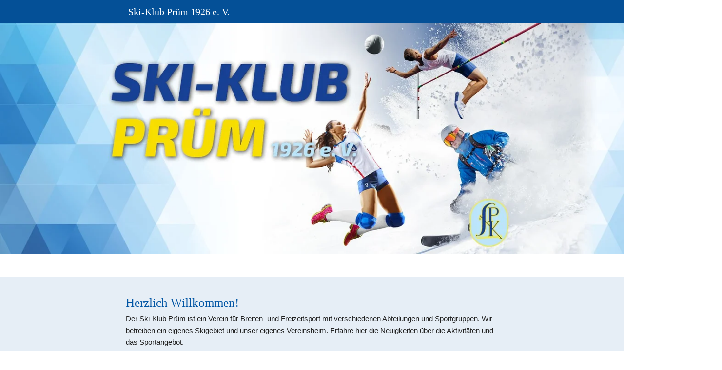

--- FILE ---
content_type: text/html
request_url: https://ski-klub-pruem.app/Leichtathletik/offene%20Kreismeisterschaften%20Sch%C3%8Cler%20Einzel%20Bitburg%2005.09.09.htm
body_size: 125266
content:
<!DOCTYPE html>
<html lang="de" class=" cw-server-render-desktop chayns--desktop release" prefix="og: http://ogp.me/ns#" translate="no">
    <head>
      <meta charset="UTF-8">
      <meta name="viewport" content="width=device-width, initial-scale=1.0, user-scalable=no, minimum-scale=1, maximum-scale=1" />
      <meta http-equiv="X-UA-Compatible" content="ie=edge">
      <meta name="theme-color" content="#045097" />

      <link rel="dns-prefetch" href="https://cube.tobit.cloud"/>
      <link rel="dns-prefetch" href="https://tsimg.cloud"/>
      <link rel="dns-prefetch" href="https://api.chayns-static.space"/>
      <link rel="dns-prefetch" href="https://tapp.chayns-static.space"/>
      
      <script type="application/ld+json">[{"@context":"https://schema.org","@type":"Organization","@id":"https://ski-klub-pruem.app","url":"https://ski-klub-pruem.app","logo":{"@type":"ImageObject","@id":"https://sub60.tobit.com/l/63652-11830?size=144","url":"https://sub60.tobit.com/l/63652-11830?size=144"}}]</script><meta property="og:url" content="https://ski-klub-pruem.app/Leichtathletik/offene Kreismeisterschaften SchÌler Einzel Bitburg 05.09.09.htm"/><meta property="og:type" content="website"/><meta name="twitter:card" content="summary_large_image"/><meta name="description" content="Der Ski-Klub Prüm ist ein Verein für Breiten- und Freizeitsport mit verschiedenen Abteilungen und Sportgruppen. Wir betreiben ein eigenes Skigebiet und unser"/><meta property="og:description" content="Der Ski-Klub Prüm ist ein Verein für Breiten- und Freizeitsport mit verschiedenen Abteilungen und Sportgruppen. Wir betreiben ein eigenes Skigebiet und unser"/><meta property="og:title" content="Herzlich Willkommen! | Ski-Klub Prüm 1926 e. V."/><title>Herzlich Willkommen! | Ski-Klub Prüm 1926 e. V.</title><meta property="og:image" content="https://tsimg.cloud/125-11159/593137d40b1119978a476c3f4d9c6cab9d84a6d6.jpg"/><meta name="fb:app_id" content="472449496108149"/><meta name="title" content="Herzlich Willkommen! | Ski-Klub Prüm 1926 e. V."/><meta name="keywords" content="Ski,Infos,Uhr,Klub,Prüm,Willkommen,FAQ,Neuigkeiten,Jan,Liftbetrieb"/>
      

      

      
      

        <link rel="icon" href="https://tsimg.cloud/63652-11830/profile_w144-h144.png" type="image/png">
      <link rel="apple-touch-icon" sizes="57x57" href="https://tsimg.cloud/63652-11830/profile_w57-h57.png" />
<link rel="apple-touch-icon" sizes="76x76" href="https://tsimg.cloud/63652-11830/profile_w76-h76.png" />
<link rel="apple-touch-icon" sizes="114x114" href="https://tsimg.cloud/63652-11830/profile_w114-h114.png" />
<link rel="apple-touch-icon" sizes="228x228" href="https://tsimg.cloud/63652-11830/profile_w228-h228.png" />
<link rel="icon" href="https://tsimg.cloud/63652-11830/profile_w48-h48.png" sizes="48x48" type="image/png">
<link rel="icon" href="https://tsimg.cloud/63652-11830/profile_w96-h96.png" sizes="96x96" type="image/png">
<link rel="icon" href="https://tsimg.cloud/63652-11830/profile_w128-h128.png" sizes="128x128" type="image/png">
<link rel="icon" href="https://tsimg.cloud/63652-11830/profile_w144-h144.png" sizes="144x144" type="image/png">
<link rel="icon" href="https://tsimg.cloud/63652-11830/profile_w192-h192.png" sizes="192x192" type="image/png">
      <link id="chaynsApiCss" rel="stylesheet" type="text/css" href="https://style.tobit.cloud/css/v4.2/?siteId=63652-11830">

      <link rel="stylesheet" href="https://chayns-res.tobit.com/API/v3.1/dialog/css/dialog.css" media="print" onload="this.media='all'">
     
      <link data-chunk="index.client" rel="stylesheet" href="/static/css/index.client.001afd41.im.css"><style data-styled="true" data-styled-version="6.1.18">.fOwGlM{color:var(--chayns-color--text);--chayns-color--100:#ffffff;--chayns-color-rgb--100:255,255,255;--chayns-color--101:#e6eef6;--chayns-color-rgb--101:230,238,246;--chayns-color--102:#ccdded;--chayns-color-rgb--102:204,221,237;--chayns-color--103:#b3cce4;--chayns-color-rgb--103:179,204,228;--chayns-color--104:#99bbdb;--chayns-color-rgb--104:153,187,219;--chayns-color--105:#80aad2;--chayns-color-rgb--105:128,170,210;--chayns-color--106:#6699c8;--chayns-color-rgb--106:102,153,200;--chayns-color--107:#4d88bf;--chayns-color-rgb--107:77,136,191;--chayns-color--108:#3377b6;--chayns-color-rgb--108:51,119,182;--chayns-color--109:#1966ad;--chayns-color-rgb--109:25,102,173;--chayns-color--200:#e4e4e4;--chayns-color-rgb--200:228,228,228;--chayns-color--201:#cdd6de;--chayns-color-rgb--201:205,214,222;--chayns-color--202:#b6c7d7;--chayns-color-rgb--202:182,199,215;--chayns-color--203:#a0b9d1;--chayns-color-rgb--203:160,185,209;--chayns-color--204:#89abca;--chayns-color-rgb--204:137,171,202;--chayns-color--205:#729dc4;--chayns-color-rgb--205:114,157,196;--chayns-color--206:#5b8ebe;--chayns-color-rgb--206:91,142,190;--chayns-color--207:#4480b7;--chayns-color-rgb--207:68,128,183;--chayns-color--208:#2e72b1;--chayns-color-rgb--208:46,114,177;--chayns-color--209:#1763aa;--chayns-color-rgb--209:23,99,170;--chayns-color--300:#242424;--chayns-color-rgb--300:36,36,36;--chayns-color--301:#202931;--chayns-color-rgb--301:32,41,49;--chayns-color--302:#1d2e3e;--chayns-color-rgb--302:29,46,62;--chayns-color--303:#19334a;--chayns-color-rgb--303:25,51,74;--chayns-color--304:#163857;--chayns-color-rgb--304:22,56,87;--chayns-color--305:#123d64;--chayns-color-rgb--305:18,61,100;--chayns-color--306:#0e4171;--chayns-color-rgb--306:14,65,113;--chayns-color--307:#0b467e;--chayns-color-rgb--307:11,70,126;--chayns-color--308:#074b8a;--chayns-color-rgb--308:7,75,138;--chayns-color--309:#045097;--chayns-color-rgb--309:4,80,151;--chayns-color--400:#ffffff;--chayns-color-rgb--400:255,255,255;--chayns-color--401:#e6eef6;--chayns-color-rgb--401:230,238,246;--chayns-color--402:#ccdded;--chayns-color-rgb--402:204,221,237;--chayns-color--403:#b3cce4;--chayns-color-rgb--403:179,204,228;--chayns-color--404:#99bbdb;--chayns-color-rgb--404:153,187,219;--chayns-color--405:#80aad2;--chayns-color-rgb--405:128,170,210;--chayns-color--406:#6699c8;--chayns-color-rgb--406:102,153,200;--chayns-color--407:#4d88bf;--chayns-color-rgb--407:77,136,191;--chayns-color--408:#3377b6;--chayns-color-rgb--408:51,119,182;--chayns-color--409:#1966ad;--chayns-color-rgb--409:25,102,173;--chayns-color--000:#ffffff;--chayns-color-rgb--000:255,255,255;--chayns-color--001:#f7f7f7;--chayns-color-rgb--001:247,247,247;--chayns-color--002:#e6e6e6;--chayns-color-rgb--002:230,230,230;--chayns-color--003:#bfbfbf;--chayns-color-rgb--003:191,191,191;--chayns-color--004:#999999;--chayns-color-rgb--004:153,153,153;--chayns-color--005:#808080;--chayns-color-rgb--005:128,128,128;--chayns-color--006:#666666;--chayns-color-rgb--006:102,102,102;--chayns-color--007:#404040;--chayns-color-rgb--007:64,64,64;--chayns-color--008:#191919;--chayns-color-rgb--008:25,25,25;--chayns-color--009:#000000;--chayns-color-rgb--009:0,0,0;--chayns-color--secondary-100:#ffffff;--chayns-color-rgb--secondary-100:255,255,255;--chayns-color--secondary-101:#e6eef6;--chayns-color-rgb--secondary-101:230,238,246;--chayns-color--secondary-102:#ccdded;--chayns-color-rgb--secondary-102:204,221,237;--chayns-color--secondary-103:#b3cce4;--chayns-color-rgb--secondary-103:179,204,228;--chayns-color--secondary-104:#99bbdb;--chayns-color-rgb--secondary-104:153,187,219;--chayns-color--secondary-105:#80aad2;--chayns-color-rgb--secondary-105:128,170,210;--chayns-color--secondary-106:#6699c8;--chayns-color-rgb--secondary-106:102,153,200;--chayns-color--secondary-107:#4d88bf;--chayns-color-rgb--secondary-107:77,136,191;--chayns-color--secondary-108:#3377b6;--chayns-color-rgb--secondary-108:51,119,182;--chayns-color--secondary-109:#1966ad;--chayns-color-rgb--secondary-109:25,102,173;--chayns-color--secondary-200:#e4e4e4;--chayns-color-rgb--secondary-200:228,228,228;--chayns-color--secondary-201:#cdd6de;--chayns-color-rgb--secondary-201:205,214,222;--chayns-color--secondary-202:#b6c7d7;--chayns-color-rgb--secondary-202:182,199,215;--chayns-color--secondary-203:#a0b9d1;--chayns-color-rgb--secondary-203:160,185,209;--chayns-color--secondary-204:#89abca;--chayns-color-rgb--secondary-204:137,171,202;--chayns-color--secondary-205:#729dc4;--chayns-color-rgb--secondary-205:114,157,196;--chayns-color--secondary-206:#5b8ebe;--chayns-color-rgb--secondary-206:91,142,190;--chayns-color--secondary-207:#4480b7;--chayns-color-rgb--secondary-207:68,128,183;--chayns-color--secondary-208:#2e72b1;--chayns-color-rgb--secondary-208:46,114,177;--chayns-color--secondary-209:#1763aa;--chayns-color-rgb--secondary-209:23,99,170;--chayns-color--secondary-300:#242424;--chayns-color-rgb--secondary-300:36,36,36;--chayns-color--secondary-301:#202931;--chayns-color-rgb--secondary-301:32,41,49;--chayns-color--secondary-302:#1d2e3e;--chayns-color-rgb--secondary-302:29,46,62;--chayns-color--secondary-303:#19334a;--chayns-color-rgb--secondary-303:25,51,74;--chayns-color--secondary-304:#163857;--chayns-color-rgb--secondary-304:22,56,87;--chayns-color--secondary-305:#123d64;--chayns-color-rgb--secondary-305:18,61,100;--chayns-color--secondary-306:#0e4171;--chayns-color-rgb--secondary-306:14,65,113;--chayns-color--secondary-307:#0b467e;--chayns-color-rgb--secondary-307:11,70,126;--chayns-color--secondary-308:#074b8a;--chayns-color-rgb--secondary-308:7,75,138;--chayns-color--secondary-309:#045097;--chayns-color-rgb--secondary-309:4,80,151;--chayns-color--secondary-400:#ffffff;--chayns-color-rgb--secondary-400:255,255,255;--chayns-color--secondary-401:#e6eef6;--chayns-color-rgb--secondary-401:230,238,246;--chayns-color--secondary-402:#ccdded;--chayns-color-rgb--secondary-402:204,221,237;--chayns-color--secondary-403:#b3cce4;--chayns-color-rgb--secondary-403:179,204,228;--chayns-color--secondary-404:#99bbdb;--chayns-color-rgb--secondary-404:153,187,219;--chayns-color--secondary-405:#80aad2;--chayns-color-rgb--secondary-405:128,170,210;--chayns-color--secondary-406:#6699c8;--chayns-color-rgb--secondary-406:102,153,200;--chayns-color--secondary-407:#4d88bf;--chayns-color-rgb--secondary-407:77,136,191;--chayns-color--secondary-408:#3377b6;--chayns-color-rgb--secondary-408:51,119,182;--chayns-color--secondary-409:#1966ad;--chayns-color-rgb--secondary-409:25,102,173;--chayns-color--primary:#0055a4;--chayns-color-rgb--primary:0,85,164;--chayns-color--secondary:#0055a4;--chayns-color-rgb--secondary:0,85,164;--chayns-color--headline:#0055a4;--chayns-color-rgb--headline:0,85,164;--chayns-color--headline-1:#0055a4;--chayns-color-rgb--headline-1:0,85,164;--chayns-color--headline-2:#0055a4;--chayns-color-rgb--headline-2:0,85,164;--chayns-color--headline-3:#0055a4;--chayns-color-rgb--headline-3:0,85,164;--chayns-color--headline-4:#0055a4;--chayns-color-rgb--headline-4:0,85,164;--chayns-color--headline-5:#0055a4;--chayns-color-rgb--headline-5:0,85,164;--chayns-color--text:#222222;--chayns-color-rgb--text:34,34,34;--chayns-color--footer:#808080;--chayns-color-rgb--footer:128,128,128;--chayns-color--cw-body-background:#e6eef6;--chayns-color-rgb--cw-body-background:230,238,246;--chayns-color--red:#976464;--chayns-color-rgb--red:151,100,100;--chayns-color--green:#349044;--chayns-color-rgb--green:52,144,68;--chayns-color--wrong:#96060B;--chayns-color-rgb--wrong:150,6,11;--chayns-color--depend-on-brightness:#3377b6;--chayns-color-rgb--depend-on-brightness:51,119,182;--chayns-color--red-1:#5a0303;--chayns-color-rgb--red-1:90,3,3;--chayns-color--red-2:#96060b;--chayns-color-rgb--red-2:150,6,11;--chayns-color--red-3:#ca8181;--chayns-color-rgb--red-3:202,129,129;--chayns-color--red-4:#e9cccc;--chayns-color-rgb--red-4:233,204,204;--chayns-color--yellow-1:#9F5F00;--chayns-color-rgb--yellow-1:159,95,0;--chayns-color--yellow-2:#FF9800;--chayns-color-rgb--yellow-2:255,152,0;--chayns-color--yellow-3:#FFB74D;--chayns-color-rgb--yellow-3:255,183,77;--chayns-color--yellow-4:#FFF3E0;--chayns-color-rgb--yellow-4:255,243,224;--chayns-color--green-1:#074709;--chayns-color-rgb--green-1:7,71,9;--chayns-color--green-2:#0e7710;--chayns-color-rgb--green-2:14,119,16;--chayns-color--green-3:#85ba87;--chayns-color-rgb--green-3:133,186,135;--chayns-color--green-4:#cde3ce;--chayns-color-rgb--green-4:205,227,206;}/*!sc*/
data-styled.g49[id="sc-eRJQtA"]{content:"fOwGlM,"}/*!sc*/
.ellipsis{overflow:hidden;text-overflow:ellipsis;white-space:nowrap;}/*!sc*/
footer{font-size:0.85rem;color:#888;margin:10px 0 0;}/*!sc*/
footer a{color:#888;letter-spacing:-0.3px;}/*!sc*/
data-styled.g50[id="sc-global-vzyDb1"]{content:"sc-global-vzyDb1,"}/*!sc*/
.ckWcAT{position:relative;padding:0px;}/*!sc*/
.ckWcAT .color-scheme-provider :is(h1,.h1, h2, .h2, h3, .h3, h4, .h4, h5, .h5, h6, .h6):first-child{margin-top:0;}/*!sc*/
data-styled.g181[id="sc-tNJLU"]{content:"ckWcAT,"}/*!sc*/
*,*::before,*::after{box-sizing:border-box;}/*!sc*/
data-styled.g182[id="sc-global-bZiEUh1"]{content:"sc-global-bZiEUh1,"}/*!sc*/
</style>

    </head>
    <body>
      <script>
        if (!/messagePlugin|customtappiframe|^mobileView$|^$/i.test(window.name)) {
            window.name = "";
        }
      </script>
      

      <style data-styled="true" data-styled-version="6.1.17">.guMKMY{color:var(--chayns-color--text);--chayns-color--100:#ffffff;--chayns-color-rgb--100:255,255,255;--chayns-color--101:#e6eef6;--chayns-color-rgb--101:230,238,246;--chayns-color--102:#ccdded;--chayns-color-rgb--102:204,221,237;--chayns-color--103:#b3cce4;--chayns-color-rgb--103:179,204,228;--chayns-color--104:#99bbdb;--chayns-color-rgb--104:153,187,219;--chayns-color--105:#80aad2;--chayns-color-rgb--105:128,170,210;--chayns-color--106:#6699c8;--chayns-color-rgb--106:102,153,200;--chayns-color--107:#4d88bf;--chayns-color-rgb--107:77,136,191;--chayns-color--108:#3377b6;--chayns-color-rgb--108:51,119,182;--chayns-color--109:#1966ad;--chayns-color-rgb--109:25,102,173;--chayns-color--200:#e4e4e4;--chayns-color-rgb--200:228,228,228;--chayns-color--201:#cdd6de;--chayns-color-rgb--201:205,214,222;--chayns-color--202:#b6c7d7;--chayns-color-rgb--202:182,199,215;--chayns-color--203:#a0b9d1;--chayns-color-rgb--203:160,185,209;--chayns-color--204:#89abca;--chayns-color-rgb--204:137,171,202;--chayns-color--205:#729dc4;--chayns-color-rgb--205:114,157,196;--chayns-color--206:#5b8ebe;--chayns-color-rgb--206:91,142,190;--chayns-color--207:#4480b7;--chayns-color-rgb--207:68,128,183;--chayns-color--208:#2e72b1;--chayns-color-rgb--208:46,114,177;--chayns-color--209:#1763aa;--chayns-color-rgb--209:23,99,170;--chayns-color--300:#242424;--chayns-color-rgb--300:36,36,36;--chayns-color--301:#202931;--chayns-color-rgb--301:32,41,49;--chayns-color--302:#1d2e3e;--chayns-color-rgb--302:29,46,62;--chayns-color--303:#19334a;--chayns-color-rgb--303:25,51,74;--chayns-color--304:#163857;--chayns-color-rgb--304:22,56,87;--chayns-color--305:#123d64;--chayns-color-rgb--305:18,61,100;--chayns-color--306:#0e4171;--chayns-color-rgb--306:14,65,113;--chayns-color--307:#0b467e;--chayns-color-rgb--307:11,70,126;--chayns-color--308:#074b8a;--chayns-color-rgb--308:7,75,138;--chayns-color--309:#045097;--chayns-color-rgb--309:4,80,151;--chayns-color--400:#ffffff;--chayns-color-rgb--400:255,255,255;--chayns-color--401:#e6eef6;--chayns-color-rgb--401:230,238,246;--chayns-color--402:#ccdded;--chayns-color-rgb--402:204,221,237;--chayns-color--403:#b3cce4;--chayns-color-rgb--403:179,204,228;--chayns-color--404:#99bbdb;--chayns-color-rgb--404:153,187,219;--chayns-color--405:#80aad2;--chayns-color-rgb--405:128,170,210;--chayns-color--406:#6699c8;--chayns-color-rgb--406:102,153,200;--chayns-color--407:#4d88bf;--chayns-color-rgb--407:77,136,191;--chayns-color--408:#3377b6;--chayns-color-rgb--408:51,119,182;--chayns-color--409:#1966ad;--chayns-color-rgb--409:25,102,173;--chayns-color--000:#ffffff;--chayns-color-rgb--000:255,255,255;--chayns-color--001:#f7f7f7;--chayns-color-rgb--001:247,247,247;--chayns-color--002:#e6e6e6;--chayns-color-rgb--002:230,230,230;--chayns-color--003:#bfbfbf;--chayns-color-rgb--003:191,191,191;--chayns-color--004:#999999;--chayns-color-rgb--004:153,153,153;--chayns-color--005:#808080;--chayns-color-rgb--005:128,128,128;--chayns-color--006:#666666;--chayns-color-rgb--006:102,102,102;--chayns-color--007:#404040;--chayns-color-rgb--007:64,64,64;--chayns-color--008:#191919;--chayns-color-rgb--008:25,25,25;--chayns-color--009:#000000;--chayns-color-rgb--009:0,0,0;--chayns-color--secondary-100:#ffffff;--chayns-color-rgb--secondary-100:255,255,255;--chayns-color--secondary-101:#e6eef6;--chayns-color-rgb--secondary-101:230,238,246;--chayns-color--secondary-102:#ccdded;--chayns-color-rgb--secondary-102:204,221,237;--chayns-color--secondary-103:#b3cce4;--chayns-color-rgb--secondary-103:179,204,228;--chayns-color--secondary-104:#99bbdb;--chayns-color-rgb--secondary-104:153,187,219;--chayns-color--secondary-105:#80aad2;--chayns-color-rgb--secondary-105:128,170,210;--chayns-color--secondary-106:#6699c8;--chayns-color-rgb--secondary-106:102,153,200;--chayns-color--secondary-107:#4d88bf;--chayns-color-rgb--secondary-107:77,136,191;--chayns-color--secondary-108:#3377b6;--chayns-color-rgb--secondary-108:51,119,182;--chayns-color--secondary-109:#1966ad;--chayns-color-rgb--secondary-109:25,102,173;--chayns-color--secondary-200:#e4e4e4;--chayns-color-rgb--secondary-200:228,228,228;--chayns-color--secondary-201:#cdd6de;--chayns-color-rgb--secondary-201:205,214,222;--chayns-color--secondary-202:#b6c7d7;--chayns-color-rgb--secondary-202:182,199,215;--chayns-color--secondary-203:#a0b9d1;--chayns-color-rgb--secondary-203:160,185,209;--chayns-color--secondary-204:#89abca;--chayns-color-rgb--secondary-204:137,171,202;--chayns-color--secondary-205:#729dc4;--chayns-color-rgb--secondary-205:114,157,196;--chayns-color--secondary-206:#5b8ebe;--chayns-color-rgb--secondary-206:91,142,190;--chayns-color--secondary-207:#4480b7;--chayns-color-rgb--secondary-207:68,128,183;--chayns-color--secondary-208:#2e72b1;--chayns-color-rgb--secondary-208:46,114,177;--chayns-color--secondary-209:#1763aa;--chayns-color-rgb--secondary-209:23,99,170;--chayns-color--secondary-300:#242424;--chayns-color-rgb--secondary-300:36,36,36;--chayns-color--secondary-301:#202931;--chayns-color-rgb--secondary-301:32,41,49;--chayns-color--secondary-302:#1d2e3e;--chayns-color-rgb--secondary-302:29,46,62;--chayns-color--secondary-303:#19334a;--chayns-color-rgb--secondary-303:25,51,74;--chayns-color--secondary-304:#163857;--chayns-color-rgb--secondary-304:22,56,87;--chayns-color--secondary-305:#123d64;--chayns-color-rgb--secondary-305:18,61,100;--chayns-color--secondary-306:#0e4171;--chayns-color-rgb--secondary-306:14,65,113;--chayns-color--secondary-307:#0b467e;--chayns-color-rgb--secondary-307:11,70,126;--chayns-color--secondary-308:#074b8a;--chayns-color-rgb--secondary-308:7,75,138;--chayns-color--secondary-309:#045097;--chayns-color-rgb--secondary-309:4,80,151;--chayns-color--secondary-400:#ffffff;--chayns-color-rgb--secondary-400:255,255,255;--chayns-color--secondary-401:#e6eef6;--chayns-color-rgb--secondary-401:230,238,246;--chayns-color--secondary-402:#ccdded;--chayns-color-rgb--secondary-402:204,221,237;--chayns-color--secondary-403:#b3cce4;--chayns-color-rgb--secondary-403:179,204,228;--chayns-color--secondary-404:#99bbdb;--chayns-color-rgb--secondary-404:153,187,219;--chayns-color--secondary-405:#80aad2;--chayns-color-rgb--secondary-405:128,170,210;--chayns-color--secondary-406:#6699c8;--chayns-color-rgb--secondary-406:102,153,200;--chayns-color--secondary-407:#4d88bf;--chayns-color-rgb--secondary-407:77,136,191;--chayns-color--secondary-408:#3377b6;--chayns-color-rgb--secondary-408:51,119,182;--chayns-color--secondary-409:#1966ad;--chayns-color-rgb--secondary-409:25,102,173;--chayns-color--primary:#0055a4;--chayns-color-rgb--primary:0,85,164;--chayns-color--secondary:#0055a4;--chayns-color-rgb--secondary:0,85,164;--chayns-color--headline:#0055a4;--chayns-color-rgb--headline:0,85,164;--chayns-color--headline-1:#0055a4;--chayns-color-rgb--headline-1:0,85,164;--chayns-color--headline-2:#0055a4;--chayns-color-rgb--headline-2:0,85,164;--chayns-color--headline-3:#0055a4;--chayns-color-rgb--headline-3:0,85,164;--chayns-color--headline-4:#0055a4;--chayns-color-rgb--headline-4:0,85,164;--chayns-color--headline-5:#0055a4;--chayns-color-rgb--headline-5:0,85,164;--chayns-color--text:#222222;--chayns-color-rgb--text:34,34,34;--chayns-color--footer:#808080;--chayns-color-rgb--footer:128,128,128;--chayns-color--cw-body-background:#e6eef6;--chayns-color-rgb--cw-body-background:230,238,246;--chayns-color--red:#976464;--chayns-color-rgb--red:151,100,100;--chayns-color--green:#349044;--chayns-color-rgb--green:52,144,68;--chayns-color--wrong:#96060B;--chayns-color-rgb--wrong:150,6,11;--chayns-color--depend-on-brightness:#3377b6;--chayns-color-rgb--depend-on-brightness:51,119,182;--chayns-color--red-1:#5a0303;--chayns-color-rgb--red-1:90,3,3;--chayns-color--red-2:#96060b;--chayns-color-rgb--red-2:150,6,11;--chayns-color--red-3:#ca8181;--chayns-color-rgb--red-3:202,129,129;--chayns-color--red-4:#e9cccc;--chayns-color-rgb--red-4:233,204,204;--chayns-color--yellow-1:#9F5F00;--chayns-color-rgb--yellow-1:159,95,0;--chayns-color--yellow-2:#FF9800;--chayns-color-rgb--yellow-2:255,152,0;--chayns-color--yellow-3:#FFB74D;--chayns-color-rgb--yellow-3:255,183,77;--chayns-color--yellow-4:#FFF3E0;--chayns-color-rgb--yellow-4:255,243,224;--chayns-color--green-1:#074709;--chayns-color-rgb--green-1:7,71,9;--chayns-color--green-2:#0e7710;--chayns-color-rgb--green-2:14,119,16;--chayns-color--green-3:#85ba87;--chayns-color-rgb--green-3:133,186,135;--chayns-color--green-4:#cde3ce;--chayns-color-rgb--green-4:205,227,206;}/*!sc*/
.guMKMY .color-scheme-provider :is(h1,.h1, h2, .h2, h3, .h3, h4, .h4, h5, .h5, h6, .h6):first-child{margin-top:0;}/*!sc*/
data-styled.g108[id="sc-icsLOd"]{content:"guMKMY,"}/*!sc*/
.ellipsis{overflow:hidden;text-overflow:ellipsis;white-space:nowrap;}/*!sc*/
footer{font-size:0.85rem;color:#888;margin:10px 0 0;}/*!sc*/
footer a{color:#888;letter-spacing:-0.3px;}/*!sc*/
data-styled.g109[id="sc-global-vzyDb1"]{content:"sc-global-vzyDb1,"}/*!sc*/
.ellipsis{overflow:hidden;text-overflow:ellipsis;white-space:nowrap;}/*!sc*/
footer{font-size:0.85rem;color:#888;margin:10px 0 0;}/*!sc*/
footer a{color:#888;letter-spacing:-0.3px;}/*!sc*/
data-styled.g313[id="sc-global-vzyDb2"]{content:"sc-global-vzyDb2,"}/*!sc*/
.ellipsis{overflow:hidden;text-overflow:ellipsis;white-space:nowrap;}/*!sc*/
footer{font-size:0.85rem;color:#888;margin:10px 0 0;}/*!sc*/
footer a{color:#888;letter-spacing:-0.3px;}/*!sc*/
data-styled.g314[id="sc-global-vzyDb3"]{content:"sc-global-vzyDb3,"}/*!sc*/
.ellipsis{overflow:hidden;text-overflow:ellipsis;white-space:nowrap;}/*!sc*/
footer{font-size:0.85rem;color:#888;margin:10px 0 0;}/*!sc*/
footer a{color:#888;letter-spacing:-0.3px;}/*!sc*/
data-styled.g315[id="sc-global-vzyDb4"]{content:"sc-global-vzyDb4,"}/*!sc*/
</style><style data-styled="true" data-styled-version="6.1.17">.freIhw{display:flex;justify-content:center;flex-wrap:wrap;gap:10px;margin-bottom:15px;}/*!sc*/
.freIhw,.pagemaker__content>.freIhw:not(.accordion){margin-top:20px;}/*!sc*/
data-styled.g5[id="ButtonWrapper-styles__StyledButtonWrapper-ldaGpd"]{content:"freIhw,"}/*!sc*/
.cWeCxB{margin-top:15px;margin-bottom:15px;}/*!sc*/
.pagemaker__content>.cWeCxB:not(:first-child){margin-top:15px;}/*!sc*/
data-styled.g7[id="NewsPlugin-styles__StyledNewsPlugin-laeqyV"]{content:"cWeCxB,"}/*!sc*/
.kqKgpR{display:grid;grid-template-columns:repeat(auto-fill,minmax(clamp(0px,100%,350px),1fr));gap:15px;grid-auto-rows:1fr;}/*!sc*/
data-styled.g8[id="NewsPlugin-styles__StyledNewsPluginList-kmHRKn"]{content:"kqKgpR,"}/*!sc*/
.rUco{display:flex;cursor:pointer;overflow:hidden;padding:0;flex-direction:row!important;}/*!sc*/
.rUco:only-child{grid-column:span 2;}/*!sc*/
.rUco.content__card:not(:last-child){margin-bottom:0;}/*!sc*/
data-styled.g9[id="NewsPluginItem-styles__StyledNewsPluginItem-ioUjzl"]{content:"rUco,"}/*!sc*/
.kTlOky{padding:8px 12px;overflow:hidden;flex:2;display:flex;flex-direction:column;justify-content:space-between;gap:6px;}/*!sc*/
data-styled.g10[id="NewsPluginItem-styles__StyledNewsPluginItemInfoContent-dwbshC"]{content:"kTlOky,"}/*!sc*/
.hpYcZG>h3{white-space:nowrap;}/*!sc*/
.hpYcZG>div{display:-webkit-box;-webkit-line-clamp:2;-webkit-box-orient:vertical;}/*!sc*/
.hpYcZG>div:first-child{-webkit-line-clamp:3;}/*!sc*/
.hpYcZG h3,.hpYcZG div{text-overflow:ellipsis;overflow:hidden;}/*!sc*/
.hpYcZG .emojione{margin:-0.2ex .15em .2ex;width:auto!important;vertical-align:middle;min-height:15px;min-width:15px;height:3ex;user-select:none;}/*!sc*/
data-styled.g11[id="NewsPluginItem-styles__StyledNewsPluginItemInfoText-iRCgSm"]{content:"hpYcZG,"}/*!sc*/
.jzHoMM{font-size:12px;white-space:nowrap;text-overflow:ellipsis;overflow:hidden;opacity:.6;line-height:21px;}/*!sc*/
data-styled.g12[id="NewsPluginItem-styles__StyledNewsPluginItemDate-cGGLLh"]{content:"jzHoMM,"}/*!sc*/
.jwdKLK{flex:1;max-width:150px;overflow:hidden;}/*!sc*/
.jwdKLK .cc__image__img{aspect-ratio:1;}/*!sc*/
data-styled.g13[id="NewsPluginItem-styles__StylesNewsPluginItemInfoImage-fndoPD"]{content:"jwdKLK,"}/*!sc*/
.ggKweX{width:100%;}/*!sc*/
.pagemaker__content>.ggKweX+.ggKweX{margin-top:0;}/*!sc*/
.pagemaker__content>.ggKweX+.text-element-wrapper{margin-top:0;}/*!sc*/
data-styled.g297[id="TextElementBeta-styles__StyledTextElementWrapper-euiOvQ"]{content:"ggKweX,"}/*!sc*/
.chayns-text-editor-v4--shared{box-sizing:border-box;display:block flow-root;width:100%;}/*!sc*/
.chayns-text-editor-v4--shared.chayns-text-editor-v4--single-line p,.chayns-text-editor-v4--shared.chayns-text-editor-v4--single-line h1,.chayns-text-editor-v4--shared.chayns-text-editor-v4--single-line h2,.chayns-text-editor-v4--shared.chayns-text-editor-v4--single-line h3,.chayns-text-editor-v4--shared.chayns-text-editor-v4--single-line h4,.chayns-text-editor-v4--shared.chayns-text-editor-v4--single-line footer{overflow:hidden;text-overflow:ellipsis;}/*!sc*/
.chayns-text-editor-v4--shared li>p{margin-top:0;margin-bottom:0;}/*!sc*/
.chayns-text-editor-v4--shared .text-editor-emoji{font-family:var(
                --chayns-text-editor--emoji-font-family,
                'inherit'
            );font-size:1.3em;line-height:0;}/*!sc*/
.chayns-text-editor-v4--shared a.blockMediaLink{pointer-events:none;}/*!sc*/
.chayns-text-editor-v4--shared a.blockMediaLink img{pointer-events:all;}/*!sc*/
.chayns-text-editor-v4--shared a.blockMediaLink video{pointer-events:all;}/*!sc*/
.chayns-text-editor-v4--shared .tableWrapper{display:table;width:100%;table-layout:fixed;}/*!sc*/
.chayns-text-editor-v4--shared table{border-collapse:collapse;margin:0;table-layout:fixed;max-width:100%;}/*!sc*/
.chayns-text-editor-v4--shared table td>*:first-child{margin-top:0;}/*!sc*/
.chayns-text-editor-v4--shared table td:last-child{margin-bottom:0;}/*!sc*/
.chayns-text-editor-v4--shared table colgroup{max-width:100%;}/*!sc*/
.chayns-text-editor-v4--shared table tr{height:fit-content;}/*!sc*/
.chayns-text-editor-v4--shared table td[functiontype]{padding:0;}/*!sc*/
.chayns-text-editor-v4--shared table td,.chayns-text-editor-v4--shared table th{border:1px solid #ddd;box-sizing:border-box;min-width:1em;padding:4px;position:relative;vertical-align:top;height:100%;}/*!sc*/
.chayns-text-editor-v4--shared table th{font-weight:bold;text-align:left;}/*!sc*/
.chayns-text-editor-v4--shared table .tableCellLink{display:block;width:100%;height:100%;border-bottom:none;padding:4px;}/*!sc*/
.chayns-text-editor-v4--shared .media-wrapper{display:block;line-height:0;position:relative;float:none;margin:5px auto;max-width:100%;clear:both;}/*!sc*/
.chayns-text-editor-v4--shared .media-wrapper--inline{display:inline;}/*!sc*/
.chayns-text-editor-v4--shared .media-wrapper--gallery{cursor:pointer;}/*!sc*/
.chayns-text-editor-v4--shared .media-wrapper--alignment-left{float:left;margin:6px 4% 6px 0;max-width:calc(
                        100% - 10px
                    );}/*!sc*/
.chayns-text-editor-v4--shared .media-wrapper--alignment-right{float:right;margin:6px 0 6px 4%;max-width:calc(
                        100% - 5px
                    );}/*!sc*/
.chayns-text-editor-v4--shared .media-wrapper--alignment-inline{margin:0px 0 0px 0;max-width:100%;display:inline-block;vertical-align:middle;}/*!sc*/
.chayns-text-editor-v4--shared .media-wrapper .media{max-width:100%;border-radius:0;object-fit:cover;}/*!sc*/
.chayns-text-editor-v4--shared .media-wrapper .media--circle{border-radius:50%;}/*!sc*/
.chayns-text-editor-v4--shared .media-wrapper .video-play-button{position:absolute;width:100%;height:100%;left:0;top:0;cursor:pointer;font-size:45px;color:rgb(241, 241, 241);display:flex;align-items:center;justify-content:center;filter:drop-shadow(2px 4px 6px rgba(0, 0, 0, 0.3));z-index:1;}/*!sc*/
.chayns-text-editor-v4--shared .horizontal-rule{width:80%;margin-left:auto;margin-right:auto;border-radius:0;box-sizing:border-box;clear:both;}/*!sc*/
.chayns-text-editor-v4--shared .horizontal-rule--full-width{width:100%;}/*!sc*/
.chayns-text-editor-v4--shared .horizontal-rule--solid{border-style:solid;border-top:none;}/*!sc*/
.chayns-text-editor-v4--shared .horizontal-rule--dashed{border-style:dashed;border-top:none;background-color:transparent;}/*!sc*/
.chayns-text-editor-v4--shared .horizontal-rule--dotted{border-style:dotted;border-top:none;background-color:transparent;}/*!sc*/
.chayns-text-editor-v4--shared .horizontal-rule--double{border-bottom-style:solid;border-top-style:solid;border-left-style:none;border-right-style:none;background-color:transparent;}/*!sc*/
.chayns-text-editor-v4--shared .horizontal-rule--gradient{border:none;}/*!sc*/
.chayns-text-editor-v4--user-mode{white-space:pre-wrap;}/*!sc*/
.chayns-text-editor-v4--user-mode.chayns-text-editor-v4--single-line{white-space:nowrap;}/*!sc*/
.accordion--open .accordion__head .chayns-text-editor-v4--single-line{white-space:pre-wrap;}/*!sc*/
.chayns-text-editor-v4--user-mode{word-wrap:break-word;}/*!sc*/
.chayns-text-editor-v4--user-mode p:empty:before,.chayns-text-editor-v4--user-mode h1:empty:before,.chayns-text-editor-v4--user-mode h2:empty:before,.chayns-text-editor-v4--user-mode h3:empty:before,.chayns-text-editor-v4--user-mode h4:empty:before,.chayns-text-editor-v4--user-mode footer:empty:before{content:' ';white-space:pre;}/*!sc*/
.chayns-text-editor-v4--user-mode .hideTableBorder td{border:none;}/*!sc*/
table .tableCellLink{cursor:pointer;}/*!sc*/
table .tableCellLink:hover{opacity:0.8;}/*!sc*/
data-styled.g300[id="sc-global-sBXeV1"]{content:"sc-global-sBXeV1,"}/*!sc*/
.pagemaker-css-boundary .input--border-design{background-color:var(--chayns-color--100);}/*!sc*/
.pagemaker-css-boundary .tapp{padding:0!important;}/*!sc*/
.pagemaker-css-boundary .accordion__head>.accordion__head__title{display:flex;align-items:center;}/*!sc*/
.pagemaker__content--usermode{display:flex;flex-wrap:wrap;align-items:center;flex-direction:column;margin:0!important;}/*!sc*/
.pagemaker__content--usermode .accordion__content{padding-bottom:0;}/*!sc*/
.pagemaker__content--usermode .accordion__content+.accordion{margin-top:9px;}/*!sc*/
.pagemaker__content--usermode .accordion__body>.accordion__content:last-child{margin-bottom:9px;}/*!sc*/
.pagemaker__content--usermode ul{padding-inline-start:40px!important;}/*!sc*/
.pagemaker__content--usermode .accordion__content{padding-bottom:0;}/*!sc*/
.pagemaker__content--usermode .accordion__content+.accordion{margin-top:9px;}/*!sc*/
.pagemaker__content--usermode .accordion__body>.accordion__content:last-child{margin-bottom:9px;}/*!sc*/
.pagemaker__content--usermode .Section-styles__StyledSection-fmVIWV.fullScreen+:not(.Section-styles__StyledSection-fmVIWV){margin-top:15px;}/*!sc*/
.pagemaker__content--usermode>*{width:100%;width:-webkit-fill-available;width:-moz-available;max-width:765px;margin-left:10px;margin-right:10px;}/*!sc*/
.pagemaker__content--usermode>*:not(.accordion){margin-top:8px;}/*!sc*/
.pagemaker__content--usermode>:first-child{margin-top:15px;}/*!sc*/
.pagemaker__content--usermode>:not(.Section-styles__StyledSection-fmVIWV.wideMode):last-child{margin-bottom:20px;}/*!sc*/
@media (orientation:landscape){.pagemaker__content--usermode .hide-landscape{display:none;}}/*!sc*/
@media (orientation:portrait){.pagemaker__content--usermode .hide-portrait{display:none;}}/*!sc*/
@media (min-width:851px){.pagemaker__content--usermode .Section-styles__StyledSection-fmVIWV.fullScreen+:not(.Section-styles__StyledSection-fmVIWV){margin-top:35px;}.pagemaker__content--usermode>*{margin-left:43px;margin-right:43px;}.pagemaker__content--usermode>:first-child{margin-top:35px;}.pagemaker__content--usermode>:not(.Section-styles__StyledSection-fmVIWV.wideMode):last-child{margin-bottom:30px;}}/*!sc*/
.pagemaker__content--usermode>.wideMode{max-width:100%;margin-left:0;margin-right:0;}/*!sc*/
data-styled.g310[id="sc-global-fMUzLw1"]{content:"sc-global-fMUzLw1,"}/*!sc*/
</style><div id="cw"><div class="sc-tNJLU ckWcAT page-provider"><div class="sc-eRJQtA fOwGlM color-scheme-provider"><div class="cw-background chayns__background-color--101"><div class="background-element repeat" style="background-image:url(https://tsimg.cloud/static/chaynsweb/bg/7/squares.jpg)"></div></div><div class="cw-default wide"><div style="min-height:calc(100vh - 0px)" class="cw-content wide"><div class="cw-header"><header class="cw-location-bar"><div class="cw-location-bar-content docked wide"><div class="chayns__background-color--309 cw-location-bar-background" style="opacity:1;background-size:cover"></div><div class="cw-left" style="opacity:1"><div class="cw-location-logo-text notranslate h1">Ski-Klub Prüm 1926 e. V.</div></div><div class="cw-right"><div class="search-input notranslate"><i class="react-chayns-icon fa fa-search search-input__icon react-chayns-icon--clickable" style="color:#fff"></i><div class="input--border-design search-input__input input--bottom-dynamic" style="color:#fff"><div class="input__input-wrapper"><input type="text" id="location-bar__search-input" required="" autoComplete="off" value=""/><label for="location-bar__search-input"><div class="space"></div><div class="ellipsis">Finden</div></label></div></div></div><div style="--chayns-color--text:#222222;--chayns-color--headline:#0055a4"><div class="language-wrapper"></div></div><div style="--chayns-color--text:#222222;--chayns-color--headline:#0055a4"><div class="context--menu-wrapper notranslate"><i style="color:#fff" class="react-chayns-icon ts-ellipsis_v"></i></div></div></div></div></header><div class="cw-location-bar-check-element"></div><div><div style="padding-top:36.92828910220214%" class="cw-cover wide"><div class="cw-cover-content" style="transform:translate3d(0, 0px, 0)"><div class="cw-slider"><picture class="cw-picture cw-fade cw-fade-prev"><source media="(min-width: 2560px)" srcSet="https://tsimg.cloud/125-11159/593137d40b1119978a476c3f4d9c6cab9d84a6d6_w2660-h982.jpg"/><source media="(min-width: 2460px)" srcSet="https://tsimg.cloud/125-11159/593137d40b1119978a476c3f4d9c6cab9d84a6d6_w2560-h945.jpg"/><source media="(min-width: 2360px)" srcSet="https://tsimg.cloud/125-11159/593137d40b1119978a476c3f4d9c6cab9d84a6d6_w2460-h908.jpg"/><source media="(min-width: 2260px)" srcSet="https://tsimg.cloud/125-11159/593137d40b1119978a476c3f4d9c6cab9d84a6d6_w2360-h872.jpg"/><source media="(min-width: 2160px)" srcSet="https://tsimg.cloud/125-11159/593137d40b1119978a476c3f4d9c6cab9d84a6d6_w2260-h835.jpg"/><source media="(min-width: 2060px)" srcSet="https://tsimg.cloud/125-11159/593137d40b1119978a476c3f4d9c6cab9d84a6d6_w2160-h798.jpg"/><source media="(min-width: 1960px)" srcSet="https://tsimg.cloud/125-11159/593137d40b1119978a476c3f4d9c6cab9d84a6d6_w2060-h761.jpg"/><source media="(min-width: 1860px)" srcSet="https://tsimg.cloud/125-11159/593137d40b1119978a476c3f4d9c6cab9d84a6d6_w1960-h724.jpg"/><source media="(min-width: 1760px)" srcSet="https://tsimg.cloud/125-11159/593137d40b1119978a476c3f4d9c6cab9d84a6d6_w1860-h687.jpg"/><source media="(min-width: 1660px)" srcSet="https://tsimg.cloud/125-11159/593137d40b1119978a476c3f4d9c6cab9d84a6d6_w1760-h650.jpg"/><source media="(min-width: 1560px)" srcSet="https://tsimg.cloud/125-11159/593137d40b1119978a476c3f4d9c6cab9d84a6d6_w1660-h613.jpg"/><source media="(min-width: 1460px)" srcSet="https://tsimg.cloud/125-11159/593137d40b1119978a476c3f4d9c6cab9d84a6d6_w1560-h576.jpg"/><source media="(min-width: 1360px)" srcSet="https://tsimg.cloud/125-11159/593137d40b1119978a476c3f4d9c6cab9d84a6d6_w1460-h539.jpg"/><source media="(min-width: 1260px)" srcSet="https://tsimg.cloud/125-11159/593137d40b1119978a476c3f4d9c6cab9d84a6d6_w1360-h502.jpg"/><source media="(min-width: 1160px)" srcSet="https://tsimg.cloud/125-11159/593137d40b1119978a476c3f4d9c6cab9d84a6d6_w1260-h465.jpg"/><source media="(min-width: 1060px)" srcSet="https://tsimg.cloud/125-11159/593137d40b1119978a476c3f4d9c6cab9d84a6d6_w1160-h428.jpg"/><source media="(min-width: 960px)" srcSet="https://tsimg.cloud/125-11159/593137d40b1119978a476c3f4d9c6cab9d84a6d6_w1060-h391.jpg"/><source media="(min-width: 860px)" srcSet="https://tsimg.cloud/125-11159/593137d40b1119978a476c3f4d9c6cab9d84a6d6_w960-h355.jpg"/><source media="(min-width: 760px)" srcSet="https://tsimg.cloud/125-11159/593137d40b1119978a476c3f4d9c6cab9d84a6d6_w860-h318.jpg"/><source media="(min-width: 660px)" srcSet="https://tsimg.cloud/125-11159/593137d40b1119978a476c3f4d9c6cab9d84a6d6_w760-h281.jpg"/><source media="(min-width: 560px)" srcSet="https://tsimg.cloud/125-11159/593137d40b1119978a476c3f4d9c6cab9d84a6d6_w660-h244.jpg"/><source media="(min-width: 460px)" srcSet="https://tsimg.cloud/125-11159/593137d40b1119978a476c3f4d9c6cab9d84a6d6_w560-h207.jpg"/><source media="(min-width: 360px)" srcSet="https://tsimg.cloud/125-11159/593137d40b1119978a476c3f4d9c6cab9d84a6d6_w460-h170.jpg"/><img class="cw-img" src="https://tsimg.cloud/125-11159/593137d40b1119978a476c3f4d9c6cab9d84a6d6_w2560-h945.jpg" alt=""/></picture><picture class="cw-picture cw-fade"><source media="(min-width: 2560px)" srcSet="https://tsimg.cloud/125-11159/1d810415fbadc1c28cef28bf763f168828d2e156_w2660-h982.jpg"/><source media="(min-width: 2460px)" srcSet="https://tsimg.cloud/125-11159/1d810415fbadc1c28cef28bf763f168828d2e156_w2560-h945.jpg"/><source media="(min-width: 2360px)" srcSet="https://tsimg.cloud/125-11159/1d810415fbadc1c28cef28bf763f168828d2e156_w2460-h908.jpg"/><source media="(min-width: 2260px)" srcSet="https://tsimg.cloud/125-11159/1d810415fbadc1c28cef28bf763f168828d2e156_w2360-h872.jpg"/><source media="(min-width: 2160px)" srcSet="https://tsimg.cloud/125-11159/1d810415fbadc1c28cef28bf763f168828d2e156_w2260-h835.jpg"/><source media="(min-width: 2060px)" srcSet="https://tsimg.cloud/125-11159/1d810415fbadc1c28cef28bf763f168828d2e156_w2160-h798.jpg"/><source media="(min-width: 1960px)" srcSet="https://tsimg.cloud/125-11159/1d810415fbadc1c28cef28bf763f168828d2e156_w2060-h761.jpg"/><source media="(min-width: 1860px)" srcSet="https://tsimg.cloud/125-11159/1d810415fbadc1c28cef28bf763f168828d2e156_w1960-h724.jpg"/><source media="(min-width: 1760px)" srcSet="https://tsimg.cloud/125-11159/1d810415fbadc1c28cef28bf763f168828d2e156_w1860-h687.jpg"/><source media="(min-width: 1660px)" srcSet="https://tsimg.cloud/125-11159/1d810415fbadc1c28cef28bf763f168828d2e156_w1760-h650.jpg"/><source media="(min-width: 1560px)" srcSet="https://tsimg.cloud/125-11159/1d810415fbadc1c28cef28bf763f168828d2e156_w1660-h613.jpg"/><source media="(min-width: 1460px)" srcSet="https://tsimg.cloud/125-11159/1d810415fbadc1c28cef28bf763f168828d2e156_w1560-h576.jpg"/><source media="(min-width: 1360px)" srcSet="https://tsimg.cloud/125-11159/1d810415fbadc1c28cef28bf763f168828d2e156_w1460-h539.jpg"/><source media="(min-width: 1260px)" srcSet="https://tsimg.cloud/125-11159/1d810415fbadc1c28cef28bf763f168828d2e156_w1360-h502.jpg"/><source media="(min-width: 1160px)" srcSet="https://tsimg.cloud/125-11159/1d810415fbadc1c28cef28bf763f168828d2e156_w1260-h465.jpg"/><source media="(min-width: 1060px)" srcSet="https://tsimg.cloud/125-11159/1d810415fbadc1c28cef28bf763f168828d2e156_w1160-h428.jpg"/><source media="(min-width: 960px)" srcSet="https://tsimg.cloud/125-11159/1d810415fbadc1c28cef28bf763f168828d2e156_w1060-h391.jpg"/><source media="(min-width: 860px)" srcSet="https://tsimg.cloud/125-11159/1d810415fbadc1c28cef28bf763f168828d2e156_w960-h355.jpg"/><source media="(min-width: 760px)" srcSet="https://tsimg.cloud/125-11159/1d810415fbadc1c28cef28bf763f168828d2e156_w860-h318.jpg"/><source media="(min-width: 660px)" srcSet="https://tsimg.cloud/125-11159/1d810415fbadc1c28cef28bf763f168828d2e156_w760-h281.jpg"/><source media="(min-width: 560px)" srcSet="https://tsimg.cloud/125-11159/1d810415fbadc1c28cef28bf763f168828d2e156_w660-h244.jpg"/><source media="(min-width: 460px)" srcSet="https://tsimg.cloud/125-11159/1d810415fbadc1c28cef28bf763f168828d2e156_w560-h207.jpg"/><source media="(min-width: 360px)" srcSet="https://tsimg.cloud/125-11159/1d810415fbadc1c28cef28bf763f168828d2e156_w460-h170.jpg"/><img class="cw-img" src="https://tsimg.cloud/125-11159/1d810415fbadc1c28cef28bf763f168828d2e156_w2560-h945.jpg" alt=""/></picture><picture class="cw-picture cw-fade cw-fade-next"><source media="(min-width: 2560px)" srcSet="https://tsimg.cloud/125-11159/2cc5e877011b1e3fc1b2980479e9f315c3965374_w2660-h982.jpg"/><source media="(min-width: 2460px)" srcSet="https://tsimg.cloud/125-11159/2cc5e877011b1e3fc1b2980479e9f315c3965374_w2560-h945.jpg"/><source media="(min-width: 2360px)" srcSet="https://tsimg.cloud/125-11159/2cc5e877011b1e3fc1b2980479e9f315c3965374_w2460-h908.jpg"/><source media="(min-width: 2260px)" srcSet="https://tsimg.cloud/125-11159/2cc5e877011b1e3fc1b2980479e9f315c3965374_w2360-h872.jpg"/><source media="(min-width: 2160px)" srcSet="https://tsimg.cloud/125-11159/2cc5e877011b1e3fc1b2980479e9f315c3965374_w2260-h835.jpg"/><source media="(min-width: 2060px)" srcSet="https://tsimg.cloud/125-11159/2cc5e877011b1e3fc1b2980479e9f315c3965374_w2160-h798.jpg"/><source media="(min-width: 1960px)" srcSet="https://tsimg.cloud/125-11159/2cc5e877011b1e3fc1b2980479e9f315c3965374_w2060-h761.jpg"/><source media="(min-width: 1860px)" srcSet="https://tsimg.cloud/125-11159/2cc5e877011b1e3fc1b2980479e9f315c3965374_w1960-h724.jpg"/><source media="(min-width: 1760px)" srcSet="https://tsimg.cloud/125-11159/2cc5e877011b1e3fc1b2980479e9f315c3965374_w1860-h687.jpg"/><source media="(min-width: 1660px)" srcSet="https://tsimg.cloud/125-11159/2cc5e877011b1e3fc1b2980479e9f315c3965374_w1760-h650.jpg"/><source media="(min-width: 1560px)" srcSet="https://tsimg.cloud/125-11159/2cc5e877011b1e3fc1b2980479e9f315c3965374_w1660-h613.jpg"/><source media="(min-width: 1460px)" srcSet="https://tsimg.cloud/125-11159/2cc5e877011b1e3fc1b2980479e9f315c3965374_w1560-h576.jpg"/><source media="(min-width: 1360px)" srcSet="https://tsimg.cloud/125-11159/2cc5e877011b1e3fc1b2980479e9f315c3965374_w1460-h539.jpg"/><source media="(min-width: 1260px)" srcSet="https://tsimg.cloud/125-11159/2cc5e877011b1e3fc1b2980479e9f315c3965374_w1360-h502.jpg"/><source media="(min-width: 1160px)" srcSet="https://tsimg.cloud/125-11159/2cc5e877011b1e3fc1b2980479e9f315c3965374_w1260-h465.jpg"/><source media="(min-width: 1060px)" srcSet="https://tsimg.cloud/125-11159/2cc5e877011b1e3fc1b2980479e9f315c3965374_w1160-h428.jpg"/><source media="(min-width: 960px)" srcSet="https://tsimg.cloud/125-11159/2cc5e877011b1e3fc1b2980479e9f315c3965374_w1060-h391.jpg"/><source media="(min-width: 860px)" srcSet="https://tsimg.cloud/125-11159/2cc5e877011b1e3fc1b2980479e9f315c3965374_w960-h355.jpg"/><source media="(min-width: 760px)" srcSet="https://tsimg.cloud/125-11159/2cc5e877011b1e3fc1b2980479e9f315c3965374_w860-h318.jpg"/><source media="(min-width: 660px)" srcSet="https://tsimg.cloud/125-11159/2cc5e877011b1e3fc1b2980479e9f315c3965374_w760-h281.jpg"/><source media="(min-width: 560px)" srcSet="https://tsimg.cloud/125-11159/2cc5e877011b1e3fc1b2980479e9f315c3965374_w660-h244.jpg"/><source media="(min-width: 460px)" srcSet="https://tsimg.cloud/125-11159/2cc5e877011b1e3fc1b2980479e9f315c3965374_w560-h207.jpg"/><source media="(min-width: 360px)" srcSet="https://tsimg.cloud/125-11159/2cc5e877011b1e3fc1b2980479e9f315c3965374_w460-h170.jpg"/><img class="cw-img" src="https://tsimg.cloud/125-11159/2cc5e877011b1e3fc1b2980479e9f315c3965374_w2560-h945.jpg" alt=""/></picture></div></div></div></div></div><div class="cw-body-wrapper"><div style="--chayns-color--100:#ffffff;--chayns-color-rgb--100:255, 255, 255;--chayns-color--202:#dddddd;--chayns-color-rgb--202:221, 221, 221;--chayns-color--text:#222222;--chayns-color-rgb--text:34, 34, 34;--chayns-color--headline:#222222;--chayns-color-rgb--headline:34, 34, 34;--chayns-color--primary:#222222;--chayns-color-rgb--primary:34, 34, 34;--ribbon-blur:undefinedpx" class=""><div class="cw-ribbon-menu no-height"><div class="cw-ribbon-menu-bar chayns__background-color--100 wide"><div class="cw-ribbon-menu-content wide-padding hidden"><div class="cw-nav-button" style="color:#222"><span></span><span></span><span></span></div><div class="cw-ribbon-list"><a href="/aboutus" class="no-link-style chayns__color--202 cw-item selected"><div class="notranslate cw-link chayns__color--text">Willkommen!</div></a><a href="/ticker" class="no-link-style chayns__color--202 cw-item"><div class="notranslate cw-link chayns__color--text">Aktuell</div></a><div class="cw-popup-wrapper chayns__color--202"><div class="cw-link chayns__color--text"><span class="notranslate">Sportangebot</span></div><div style="max-height:25px" class="cw-popup chayns__background-color--100"><a href="/aerobicGymnastik" class="no-link-style chayns__color--202 cw-item"><i class="cw-icon chayns__color--headline fa fa-info-circle"></i><div class="notranslate cw-link chayns__color--text">Aerobic/Gymnastik</div></a><a href="/badminton" class="no-link-style chayns__color--202 cw-item"><i class="cw-icon chayns__color--headline fa fa-info-circle"></i><div class="notranslate cw-link chayns__color--text">Badminton</div></a><a href="/eltern-kind-turnen" class="no-link-style chayns__color--202 cw-item"><i class="cw-icon chayns__color--headline fa fa-info-circle"></i><div class="notranslate cw-link chayns__color--text">Eltern-Kind-Turnen</div></a><a href="/handball" class="no-link-style chayns__color--202 cw-item"><i class="cw-icon chayns__color--headline fa fa-info-circle"></i><div class="notranslate cw-link chayns__color--text">Handball</div></a><a href="/herzsport" class="no-link-style chayns__color--202 cw-item"><i class="cw-icon chayns__color--headline fa fa-info-circle"></i><div class="notranslate cw-link chayns__color--text">Herzsport</div></a><a href="/inline-Skating" class="no-link-style chayns__color--202 cw-item"><i class="cw-icon chayns__color--headline fa fa-info-circle"></i><div class="notranslate cw-link chayns__color--text">Inline-Skating</div></a><a href="/kinderballsport" class="no-link-style chayns__color--202 cw-item"><i class="cw-icon chayns__color--headline fa fa-info-circle"></i><div class="notranslate cw-link chayns__color--text">Kinderballsport</div></a><a href="/lauft-Walkintreff" class="no-link-style chayns__color--202 cw-item"><i class="cw-icon chayns__color--headline fa fa-info-circle"></i><div class="notranslate cw-link chayns__color--text">Lauf-/Walkingtreff</div></a><a href="/leichathletik" class="no-link-style chayns__color--202 cw-item"><i class="cw-icon chayns__color--headline fa fa-info-circle"></i><div class="notranslate cw-link chayns__color--text">Leichtathletik</div></a><a href="/ski-gymnastik" class="no-link-style chayns__color--202 cw-item"><i class="cw-icon chayns__color--headline fa fa-info-circle"></i><div class="notranslate cw-link chayns__color--text">Ski-Gymnastik</div></a><a href="/volleyball" class="no-link-style chayns__color--202 cw-item"><i class="cw-icon chayns__color--headline fa fa-info-circle"></i><div class="notranslate cw-link chayns__color--text">Volleyball</div></a></div></div><a href="/skihütteWolfsschlucht" class="no-link-style chayns__color--202 cw-item"><div class="notranslate cw-link chayns__color--text">Skihütte Wolfsschlucht</div></a><a href="/wintersportgebiet" class="no-link-style chayns__color--202 cw-item"><div class="notranslate cw-link chayns__color--text">Wintersportgebiet</div></a><a href="/vorstand" class="no-link-style chayns__color--202 cw-item"><div class="notranslate cw-link chayns__color--text">Vorstand</div></a><a href="/tapp/481820" class="no-link-style chayns__color--202 cw-item"><div class="notranslate cw-link chayns__color--text">Jobs</div></a><a href="/downloads" class="no-link-style chayns__color--202 cw-item"><div class="notranslate cw-link chayns__color--text">Infos + Downloads</div></a><a href="/events" class="no-link-style chayns__color--202 cw-item"><div class="notranslate cw-link chayns__color--text">Termine</div></a><a href="/videos" class="no-link-style chayns__color--202 cw-item"><div class="notranslate cw-link chayns__color--text">Videos</div></a><a href="/tapp/502660" class="no-link-style chayns__color--202 cw-item"><div class="notranslate cw-link chayns__color--text">Feedback</div></a><a href="/tapp/508176" class="no-link-style chayns__color--202 cw-item"><div class="notranslate cw-link chayns__color--text">Sportstätten</div></a><div class="cw-popup-wrapper chayns__color--202 hidden"><div class="cw-link chayns__color--text"><span class="notranslate">Mehr...</span></div><div style="max-height:25px" class="cw-popup chayns__background-color--100"></div></div></div></div><div class="cw-absolute-navigation-wrapper wide-padding"><div style="--header-bar-opacity:1;--navigation-opacity:1;--navigation-blur:0px;--body-background-opacity:1;pointer-events:initial"></div></div></div></div></div><div class="cw-body" style="padding-top:48px"><div class="cw-body-background"><div style="opacity:1" class="cw-color cw-body-background-color"></div></div><div class="cw-main-wrapper"><main class="cw-tapp" style="min-height:100vh"><div class="cw-fade-tapp cw-tapp-exclusive" style="opacity:1"><div class="cw-module-federation-tapp" name="TappIFrame_63652-11830_93_undefined_undefined" data-cw-tapp-id="93" data-cw-site-id="63652-11830"><div class="module-css"></div><!--$--><div><!--$--><!--$--><!--$--><div class="pagemaker-tapp-user pagemaker-css-boundary notranslate" data-pagemaker-session-id="1e4f8507-062d-4630-b36e-3a288a0ce6b3"><div class="tapp" style="--default-font-size:var(--font-size);--topBarHeight:96px;--top-bottom-bar-height:96px;--initial-top-bottom-bar-height:96px"><div class="pagemaker__content pagemaker__content--usermode"><div class="TextElementBeta-styles__StyledTextElementWrapper-euiOvQ ggKweX"><div class="sc-icsLOd guMKMY color-scheme-provider" style="--chayns-text-editor-active-button-color:#71b4ef;--chayns-text-editor-active-button-color-rgb:113, 180, 239;--chayns-text-editor-button-icon-color:#333333;--chayns-text-editor-button-icon-color-rgb:51, 51, 51;--chayns-text-editor--emoji-font-family:&quot;Noto Color Emoji&quot;"><!--$--><!--$--><!--$--><span class="notranslate chayns-text-editor-v4--user-mode chayns-text-editor-v4--shared" style="opacity:1;transition:opacity 0.5s ease"><h1>Herzlich Willkommen!</h1></span><!--/$--><!--/$--><!--/$--></div></div><div class="TextElementBeta-styles__StyledTextElementWrapper-euiOvQ ggKweX"><div class="sc-icsLOd guMKMY color-scheme-provider" style="--chayns-text-editor-active-button-color:#71b4ef;--chayns-text-editor-active-button-color-rgb:113, 180, 239;--chayns-text-editor-button-icon-color:#333333;--chayns-text-editor-button-icon-color-rgb:51, 51, 51;--chayns-text-editor--emoji-font-family:&quot;Noto Color Emoji&quot;"><!--$--><!--$--><!--$--><span class="notranslate chayns-text-editor-v4--user-mode chayns-text-editor-v4--shared" style="opacity:1;transition:opacity 0.5s ease"><p>Der Ski-Klub Prüm ist ein Verein für Breiten- und Freizeitsport mit verschiedenen Abteilungen und Sportgruppen. Wir betreiben ein eigenes Skigebiet und unser eigenes Vereinsheim. Erfahre hier die Neuigkeiten über die Aktivitäten und das Sportangebot.</p><p></p></span><!--/$--><!--/$--><!--/$--></div></div><div class="TextElementBeta-styles__StyledTextElementWrapper-euiOvQ ggKweX"><div class="sc-icsLOd guMKMY color-scheme-provider" style="--chayns-text-editor-active-button-color:#71b4ef;--chayns-text-editor-active-button-color-rgb:113, 180, 239;--chayns-text-editor-button-icon-color:#333333;--chayns-text-editor-button-icon-color-rgb:51, 51, 51;--chayns-text-editor--emoji-font-family:&quot;Noto Color Emoji&quot;"><!--$--><!--$--><!--$--><span class="notranslate chayns-text-editor-v4--user-mode chayns-text-editor-v4--shared" style="opacity:1;transition:opacity 0.5s ease"><h2>Aktuelle Neuigkeiten</h2></span><!--/$--><!--/$--><!--/$--></div></div><div class="NewsPlugin-styles__StyledNewsPlugin-laeqyV cWeCxB"><div class="NewsPlugin-styles__StyledNewsPluginList-kmHRKn kqKgpR"><div class="NewsPluginItem-styles__StyledNewsPluginItem-ioUjzl rUco content__card"><div class="NewsPluginItem-styles__StyledNewsPluginItemInfoContent-dwbshC kTlOky"><div class="NewsPluginItem-styles__StyledNewsPluginItemInfoText-iRCgSm hpYcZG"><h3>❄️ Update zur Après-Ski-Party ❄️</h3><div>Hallo zusammen,
nach den erfolgreichen Schneetagen müssen wir die geplante Après-Ski-Party leider absagen.
Der Skihang und damit auch die Zuwegung zur Hütte sind aktuell extrem glatt. Die Sicherheit unserer Gäste steht für uns an erster Stelle – außerdem ist die Versorgung der Hütte unter diesen Bedingungen nur sehr schwer möglich.
Auch das derzeitige Wetter lädt leider nicht zum Verweilen im Freien ein.

Aber: Aufgeschoben ist nicht aufgehoben 😉
Stattdessen denken wir bereits über ein Frühlingsfest oder ein ähnliches Event nach 🌷
Vielen Dank für euer Verständnis – wir halten euch auf dem Laufenden!</div></div><div class="NewsPluginItem-styles__StyledNewsPluginItemDate-cGGLLh jzHoMM"><span class="notranslate">14. Jan. 2026, 15:51<!-- --> Uhr</span></div></div><div class="NewsPluginItem-styles__StylesNewsPluginItemInfoImage-fndoPD jwdKLK"><div class="cc__image"></div></div></div><div class="NewsPluginItem-styles__StyledNewsPluginItem-ioUjzl rUco content__card"><div class="NewsPluginItem-styles__StyledNewsPluginItemInfoContent-dwbshC kTlOky"><div class="NewsPluginItem-styles__StyledNewsPluginItemInfoText-iRCgSm hpYcZG"><h3>🏃🏽‍♀️Dance-Aerobic + Rückenfit 🏋🏼‍♀️</h3><div>Es geht wieder los🤩

➡️Fettverbrennung und Muskelaufbau für einen starken und gesunden Rücken

🗓Der 6-er Kurs beginnt am 14.01.2026 um 18:30 Uhr 
Jeder, der sich auf Musik bewegen möchte, ist eingeladen.💃

Infos und Anmeldung bei Ulrike Igelmund unter der 06551-4480📞

#danceaerobic #rückenfit #wirsindSKP</div></div><div class="NewsPluginItem-styles__StyledNewsPluginItemDate-cGGLLh jzHoMM"><span class="notranslate">12. Jan. 2026, 11:46<!-- --> Uhr</span></div></div><div class="NewsPluginItem-styles__StylesNewsPluginItemInfoImage-fndoPD jwdKLK"><div class="cc__image"></div></div></div><div class="NewsPluginItem-styles__StyledNewsPluginItem-ioUjzl rUco content__card"><div class="NewsPluginItem-styles__StyledNewsPluginItemInfoContent-dwbshC kTlOky"><div class="NewsPluginItem-styles__StyledNewsPluginItemInfoText-iRCgSm hpYcZG"><h3>Ski-Klub Prüm 1926 e. V. ist hier: Skihütte Wolfsschlucht.</h3><div>Unser Schneeteam gibt alles⛷️❄️ Wir freuen uns auf morgen😍</div></div><div class="NewsPluginItem-styles__StyledNewsPluginItemDate-cGGLLh jzHoMM"><span class="notranslate">10. Jan. 2026, 19:25<!-- --> Uhr</span></div></div><div class="NewsPluginItem-styles__StylesNewsPluginItemInfoImage-fndoPD jwdKLK"><div class="cc__image"></div></div></div><div class="NewsPluginItem-styles__StyledNewsPluginItem-ioUjzl rUco content__card"><div class="NewsPluginItem-styles__StyledNewsPluginItemInfoContent-dwbshC kTlOky"><div class="NewsPluginItem-styles__StyledNewsPluginItemInfoText-iRCgSm hpYcZG"></div><div class="NewsPluginItem-styles__StyledNewsPluginItemDate-cGGLLh jzHoMM"><span class="notranslate">10. Jan. 2026, 08:30<!-- --> Uhr</span></div></div><div class="NewsPluginItem-styles__StylesNewsPluginItemInfoImage-fndoPD jwdKLK"><div class="cc__image"></div></div></div></div></div><div class="ButtonWrapper-styles__StyledButtonWrapper-ldaGpd freIhw"><button type="button" class="Button-styles__StyledButton-eOrnmp ijFznK button">weitere Neuigkeiten</button></div><div class="TextElementBeta-styles__StyledTextElementWrapper-euiOvQ ggKweX"><div class="sc-icsLOd guMKMY color-scheme-provider" style="--chayns-text-editor-active-button-color:#71b4ef;--chayns-text-editor-active-button-color-rgb:113, 180, 239;--chayns-text-editor-button-icon-color:#333333;--chayns-text-editor-button-icon-color-rgb:51, 51, 51;--chayns-text-editor--emoji-font-family:&quot;Noto Color Emoji&quot;"><!--$--><!--$--><!--$--><span class="notranslate chayns-text-editor-v4--user-mode chayns-text-editor-v4--shared" style="opacity:1;transition:opacity 0.5s ease"><h1>Veranstaltungstermine</h1><p>(Trainingszeiten findest Du unter der jeweiligen Sportart)</p></span><!--/$--><!--/$--><!--/$--></div></div><div class="ButtonWrapper-styles__StyledButtonWrapper-ldaGpd freIhw"><button type="button" class="Button-styles__StyledButton-eOrnmp ijFznK button">zum Kalender</button></div><div class="ButtonWrapper-styles__StyledButtonWrapper-ldaGpd freIhw"><button type="button" class="Button-styles__StyledButton-eOrnmp ijFznK button">Kontakt-E-Mail</button></div></div></div></div><!--/$--><!--/$--><!--/$--></div><!--/$--></div></div></main></div></div></div><div class="cw-shadow-transition"></div></div></div><div class="bottom-bar-placeholder"></div><div data-portal-tappid="93" data-portal-siteid="63652-11830"></div><div></div></div></div></div><script id="__INITIAL_DATA_pagemaker/textstrings__" type="application/json">{"language":"de","libraries":["pagemaker_v2_shared"],"data":{"de":{"pagemaker_v2_shared":{"txt_pagemaker_v2_shared_events_startTime":"Ab ##hour## Uhr","txt_pagemaker_v2_shared_uacGroups_add_error_unknown":"Beim Hinzufügen zur Gruppe ist ein Fehler aufgetreten.","txt_pagemaker_v2_shared_uacGroups_add_error_groupNotFound":"Die Gruppe konnte nicht gefunden werden.","txt_pagemaker_v2_shared_intercom_sendMessage_success":"Deine Nachricht wurde verschickt.","txt_pagemaker_v2_shared_daytimeText_morning":"Guten Morgen","txt_pagemaker_v2_shared_daytimeText_day":"Guten Tag","txt_pagemaker_v2_shared_daytimeText_evening":"Guten Abend","txt_pagemaker_v2_shared_uacGroups_add_error_alreadyInvitedToPayedGroup":"Eine Einladung zur Teilnahme an dieser Gruppe wurde Dir bereits gesendet.","txt_pagemaker_v2_shared_events_noEvents":"Es gibt keine Events","txt_pagemaker_v2_shared_intercom_buttonPlaceholder":"Absenden","txt_pagemaker_v2_shared_intercom_messagePlaceholder":"Nachricht","txt_pagemaker_v2_shared_news_filter_last7Days":"Letzte 7 Tage","txt_pagemaker_v2_shared_news_filter_last14Days":"Letzte 14 Tage","txt_pagemaker_v2_shared_news_filter_last24Hours":"Letzte 24 Stunden","txt_pagemaker_v2_shared_news_filter_lastMonth":"Letzter Monat","txt_pagemaker_v2_shared_news_noSearchResults":"Für die aktuelle Suche konnten keine News gefunden werden.","txt_pagemaker_v2_shared_uacGroups_add_success":"Du wurdest erfolgreich zur Gruppe hinzugefügt.","txt_pagemaker_v2_shared_uacGroups_add_successPayed":"Deine Antrag wurde erfolgreich gestellt. Eine Einladung wurde über Intercom an Dich gesendet.","txt_pagemaker_v2_shared_news_filter_button_label":"Alle","txt_pagemaker_v2_shared_news_filter_customized":"Benutzerdefiniert","txt_pagemaker_v2_shared_news_input_placeholder":"Finden","txt_pagemaker_v2_shared_badWorkaroundHeight":"715px","txt_pagemaker_v2_shared_uacGroups_subscriptionInterval_day":"Tag","txt_pagemaker_v2_shared_uacGroups_subscriptionInterval_days":"##days## Tage","txt_pagemaker_v2_shared_uacGroups_subscriptionInterval_week":"Woche","txt_pagemaker_v2_shared_uacGroups_subscriptionInterval_month":"Monat","txt_pagemaker_v2_shared_uacGroups_subscriptionInterval_year":"Jahr","txt_pagemaker_v2_shared_uacGroups_add_confirm_text":"Möchtest Du der Gruppe [b]##group##[/b] beitreten? Die Mitgliedschaft kostet Dich ##price##.","txt_pagemaker_v2_shared_uacGroups_add_confirm_admissionFee":"einmalig ##price##","txt_pagemaker_v2_shared_uacGroups_add_confirm_intervalDelimiter":"und danach","txt_pagemaker_v2_shared_uacGroups_add_confirm_subscriptionPrice":"##price## pro ##interval##","txt_pagemaker_v2_shared_uacGroups_add_confirm_button_accept":"Beitreten (kostenpfl.)","txt_pagemaker_v2_shared_uacGroups_add_confirm_pending":"Deine Anfrage auf Mitgliedschaft wurde abgeschickt und wird nun geprüft.","txt_pagemaker_v2_shared_uacGroups_membershipRequestPending":"Anfrage gesendet","txt_pagemaker_v2_shared_uacGroups_membershipInvitationPending":"offene Einladung"}}},"unsupportedLanguages":[]}</script><script id="__INITIAL_DATA_chayns-text-editor/textstrings__" type="application/json">{"language":"de","libraries":["TextEditorV4"],"data":{"de":{"TextEditorV4":{"txt_textEditorV4_toolbar_main_item_bold":"Fett","txt_textEditorV4_dialog_cancel":"Abbrechen","txt_textEditorV4_toolbar_shared_item_back":"Zurück","txt_textEditorV4_toolbar_main_item_formatting":"Formatierung","txt_textEditorV4_toolbar_main_item_italic":"Kursiv","txt_textEditorV4_toolbar_main_item_underline":"Unterstrichen","txt_textEditorV4_toolbar_main_item_strikeThrough":"Durchgestrichen","txt_textEditorV4_toolbar_main_item_superscript":"Hochgestellt","txt_textEditorV4_toolbar_main_item_subscript":"Tiefgestellt","txt_textEditorV4_toolbar_main_item_textColor":"Textfarbe","txt_textEditorV4_toolbar_main_item_highlightColor":"Hervorhebungsfarbe","txt_textEditorV4_toolbar_main_item_fontSize":"Schriftgröße","txt_textEditorV4_toolbar_main_item_removeTextFormatting":"Textformatierung entfernen","txt_textEditorV4_toolbar_main_item_noAutoTranslate":"Nicht automatisch übersetzen","txt_textEditorV4_toolbar_main_item_lineHeight":"Zeilenhöhe","txt_textEditorV4_toolbar_main_item_textAlignment":"Textausrichtung","txt_textEditorV4_toolbar_main_item_list":"Liste","txt_textEditorV4_toolbar_main_item_indent":"Einrücken","txt_textEditorV4_toolbar_main_item_outdent":"Ausrücken","txt_textEditorV4_toolbar_main_item_link":"Link","txt_textEditorV4_toolbar_main_item_image":"Bild","txt_textEditorV4_toolbar_main_item_video":"Video","txt_textEditorV4_toolbar_main_item_table":"Tabelle","txt_textEditorV4_toolbar_main_item_horizontalRule":"Horizontale Linie","txt_textEditorV4_toolbar_main_item_textVariable":"Textvariable","txt_textEditorV4_toolbar_main_item_emoji":"Emoji","txt_textEditorV4_toolbar_main_item_fontawesomeIcon":"Zeichen","txt_textEditorV4_toolbar_main_item_undo":"Rückgängig","txt_textEditorV4_toolbar_main_item_redo":"Wiederholen","txt_textEditorV4_toolbar_main_dropdownList_formatting_paragraph":"Normal","txt_textEditorV4_toolbar_main_dropdownList_formatting_heading1":"Überschrift 1","txt_textEditorV4_toolbar_main_dropdownList_formatting_heading2":"Überschrift 2","txt_textEditorV4_toolbar_main_dropdownList_formatting_heading3":"Überschrift 3","txt_textEditorV4_toolbar_main_dropdownList_formatting_heading4":"Überschrift 4","txt_textEditorV4_toolbar_main_dropdownList_formatting_footer":"Fußzeile","txt_textEditorV4_toolbar_main_dropdownList_textAlignment_left":"Links","txt_textEditorV4_toolbar_main_dropdownList_textAlignment_center":"Zentriert","txt_textEditorV4_toolbar_main_dropdownList_textAlignment_right":"Rechts","txt_textEditorV4_toolbar_main_dropdownList_textAlignment_justify":"Blocksatz","txt_textEditorV4_toolbar_main_dropdownList_list_unorderedList":"Ungeordnete Liste","txt_textEditorV4_toolbar_main_dropdownList_list_orderedList":"Geordnete Liste","txt_textEditorV4_toolbar_main_dropdownList_list_decimal":"Zahlen","txt_textEditorV4_toolbar_main_dropdownList_list_lowerAlpha":"Kleinbuchstaben","txt_textEditorV4_toolbar_main_dropdownList_list_upperAlpha":"Großbuchstaben","txt_textEditorV4_toolbar_main_dropdownList_list_lowerRoman":"Römisch (klein)","txt_textEditorV4_toolbar_main_dropdownList_list_upperRoman":"Römisch (groß)","txt_textEditorV4_toolbar_main_dropdownList_list_lowerGreek":"Griechisch (klein)","txt_textEditorV4_toolbar_main_dropdownList_list_disc":"Punkt","txt_textEditorV4_toolbar_main_dropdownList_list_circle":"Kreis","txt_textEditorV4_toolbar_main_dropdownList_list_square":"Quadrat","txt_textEditorV4_toolbar_main_dropdownList_shared_default":"Standard","txt_textEditorV4_toolbar_main_misc_resetColorToDefault":"Zurücksetzen","txt_textEditorV4_toolbar_horizontalRule_item_editHorizontalRule":"Horizontale Linie bearbeiten","txt_textEditorV4_toolbar_horizontalRule_item_removeHorizontalRule":"Horizontale Linie entfernen","txt_textEditorV4_toolbar_horizontalRule_label":"Horizontale Linie","txt_textEditorV4_toolbar_image_item_swapImage":"Bild austauschen","txt_textEditorV4_toolbar_image_item_editImage":"Bild bearbeiten","txt_textEditorV4_toolbar_image_item_customImageSize":"Benutzerdefinierte Bildgröße","txt_textEditorV4_toolbar_image_item_originalImageSize":"Originale Bildgröße","txt_textEditorV4_toolbar_image_item_useGalleryMode":"Galeriemodus verwenden","txt_textEditorV4_toolbar_image_item_altText":"Alternativtext","txt_textEditorV4_toolbar_image_item_deleteImage":"Bild entfernen","txt_textEditorV4_toolbar_image_item_alignment":"Bildausrichtung","txt_textEditorV4_toolbar_image_label":"Bild","txt_textEditorV4_toolbar_link_item_editLink":"Link bearbeiten","txt_textEditorV4_toolbar_link_item_removeLink":"Link entfernen","txt_textEditorV4_toolbar_link_label":"Link","txt_textEditorV4_toolbar_link_misc_page":"Page","txt_textEditorV4_toolbar_link_misc_url":"URL","txt_textEditorV4_toolbar_link_misc_protocol":"Protokoll","txt_textEditorV4_toolbar_link_misc_choosePage":"Page auswählen","txt_textEditorV4_toolbar_media_dropdownList_alignment_left":"Links","txt_textEditorV4_toolbar_media_dropdownList_alignment_center":"Zentriert","txt_textEditorV4_toolbar_media_dropdownList_alignment_right":"Rechts","txt_textEditorV4_toolbar_media_misc_widthWithInput":"Breite","txt_textEditorV4_toolbar_media_misc_widthWithoutInput":"Breite (Originalgröße)","txt_textEditorV4_toolbar_media_misc_widthUnit":"Breiteneinheit","txt_textEditorV4_toolbar_media_misc_altText":"Alternativtext","txt_textEditorV4_toolbar_table_item_editTable":"Tabelle bearbeiten","txt_textEditorV4_toolbar_table_item_removeTable":"Tabelle entfernen","txt_textEditorV4_toolbar_table_item_addRowAbove":"Zeile oberhalb hinzufügen","txt_textEditorV4_toolbar_table_item_addRowBelow":"Zeile unterhalb hinzufügen","txt_textEditorV4_toolbar_table_item_addColumnLeft":"Spalte links hinzufügen","txt_textEditorV4_toolbar_table_item_addColumnRight":"Spalte rechts hinzufügen","txt_textEditorV4_toolbar_table_item_removeRow":"Zeile entfernen","txt_textEditorV4_toolbar_table_item_removeColumn":"Spalte entfernen","txt_textEditorV4_toolbar_table_item_mergeCells":"Zellen verbinden","txt_textEditorV4_toolbar_table_item_splitCell":"Zelle teilen","txt_textEditorV4_toolbar_table_label":"Tabelle","txt_textEditorV4_toolbar_table_rowLabel":"Zeile","txt_textEditorV4_toolbar_table_columnLabel":"Spalte","txt_textEditorV4_toolbar_table_cellLabel":"Zelle","txt_textEditorV4_toolbar_textVariable_item_editTextVariable":"Textvariable bearbeiten","txt_textEditorV4_toolbar_textVariable_item_removeTextVariable":"Textvariable entfernen","txt_textEditorV4_toolbar_textVariable_label":"Textvariable","txt_textEditorV4_toolbar_video_item_swapVideo":"Video austauschen","txt_textEditorV4_toolbar_video_item_editVideo":"Video bearbeiten","txt_textEditorV4_toolbar_video_item_removeVideo":"Video entfernen","txt_textEditorV4_toolbar_video_item_alignment":"Videoausrichtung","txt_textEditorV4_toolbar_video_item_customVideoSize":"Benutzerdefinierte Videogröße","txt_textEditorV4_toolbar_video_item_originalVideoSize":"Originale Videogröße","txt_textEditorV4_toolbar_video_item_autoLoopVideo":"Video automatisch wiederholen","txt_textEditorV4_toolbar_video_item_autoplayVideo":"Video automatisch abspielen","txt_textEditorV4_toolbar_video_item_autoMuteVideo":"Video automatisch stummschalten","txt_textEditorV4_toolbar_video_item_showVideoControls":"Video-Steuerung anzeigen","txt_textEditorV4_toolbar_video_item_useGalleryMode":"Galeriemodus verwenden","txt_textEditorV4_toolbar_video_label":"Video","txt_textEditorV4_toolbar_video_dialog_muteVideoBecauseOfAutoplay":"Webbrowser spielen nur stummgeschaltete Videos automatisch ab. Das Video wird deshalb automatisch stummgeschaltet.","txt_textEditorV4_toolbar_video_dialog_disableAutoplayBecauseOfUnmute":"Webbrowser spielen nur stummgeschaltete Videos automatisch ab. Das automatische Abspielen wird deshalb deaktiviert.","txt_textEditorV4_toolbar_video_dialog_uploadError":"Beim Hochladen des Videos ist ein Fehler aufgetreten.","txt_textEditorV4_toolbar_video_dialog_uploadingVideo":"Video wird hochgeladen","txt_textEditorV4_toolbar_table_item_cellBackgroundColor":"Zellenhintergrundfarbe","txt_textEditorV4_dialog_cantInsertExternalVideos":"Das Einfügen von externen Videos wird nicht unterstützt. Versuche den Inhalt ohne das Video einzufügen.","txt_textEditorV4_dialog_externalImageUploadFailed":"Das Hochladen von externen Bildern ist fehlgeschlagen.","txt_textEditorV4_waitCursor_uploadingExternalImages":"Bilder werden hochgeladen","txt_textEditorV4_dialog_insert":"Einfügen","txt_textEditorV4_toolbar_table_dialog_rows":"Zeilen","txt_textEditorV4_toolbar_table_dialog_columns":"Spalten","txt_textEditorV4_dialog_save":"Speichern","txt_textEditorV4_toolbar_horizontalRule_dialog_thicknessPlaceholder":"Stärke (px)","txt_textEditorV4_toolbar_horizontalRule_dialog_useFullWidth":"Volle Breite","txt_textEditorV4_toolbar_horizontalRule_dialog_solid":"Durchgezogen","txt_textEditorV4_toolbar_horizontalRule_dialog_dashed":"Gestrichelt","txt_textEditorV4_toolbar_horizontalRule_dialog_dotted":"Gepunktet","txt_textEditorV4_toolbar_horizontalRule_dialog_double":"Doppelt","txt_textEditorV4_toolbar_horizontalRule_dialog_gradientVerticalUniform":"Vertikaler Verlauf (einfarbig)","txt_textEditorV4_toolbar_horizontalRule_dialog_gradientVerticalUnequal":"Vertikaler Verlauf (abgerundet)","txt_textEditorV4_toolbar_horizontalRule_dialog_gradientHorizontal":"Horizontaler Verlauf","txt_textEditorV4_misc_editorPlaceholder":"Hier klicken, um Text zu bearbeiten.","txt_textEditorV4_toolbar_textVariable_item_start":"Start","txt_textEditorV4_toolbar_textVariable_item_end":"Ende","txt_textEditorV4_toolbar_textVariable_item_duration":"Dauer (Sekunden)","txt_textEditorV4_toolbar_textVariable_item_delay":"Verzögerung (Sekunden)","txt_textEditorV4_toolbar_textVariable_item_name":"Vorname","txt_textEditorV4_toolbar_textVariable_item_surname":"Nachname","txt_textEditorV4_toolbar_textVariable_item_nameAfterComma":"Vorname nach Komma","txt_textEditorV4_toolbar_textVariable_item_salutation":"Anrede","txt_textEditorV4_toolbar_textVariable_item_salutationAfterComma":"Anrede nach Komma","txt_textEditorV4_toolbar_textVariable_item_greeting":"Gruß","txt_textEditorV4_toolbar_textVariable_item_counter":"Zähler","txt_textEditorV4_misc_textVariables":"Textvariablen","txt_textEditorV4_misc_noResult":"Kein Ergebnis","txt_textEditorV4_misc_greetingMorning":"Guten Morgen","txt_textEditorV4_misc_greetingHello":"Hallo","txt_textEditorV4_misc_greetingEvening":"Guten Abend","txt_textEditorV4_toolbar_link_misc_choseFile":"Datei auswählen","txt_textEditorV4_toolbar_link_misc_unknownFileName":"Unbekannte Datei","txt_textEditorV4_toolbar_image_imageLinkLabel":"Bild-Link","txt_textEditorV4_toolbar_video_videoLinkLabel":"Video-Link","txt_textEditorV4_dialog_insertionOfFilesNotSupported":"Das Einfügen von Dateien wird per Drag \u0026 Drop und Copy \u0026 Paste nicht unterstützt. Du kannst stattdessen einen Datei-Link über die Link Funktion in der Toolbar erstellen.","txt_textEditorV4_dialog_uploadFailed":"Das Hochladen ist fehlgeschlagen.","txt_textEditorV4_toolbar_video_item_poster":"Benutzerdefiniertes Vorschaubild","txt_textEditorV4_waitCursor_uploadingFiles":"Dateien werden hochgeladen","txt_textEditorV4_waitCursor_uploadingFile":"Datei wird hochgeladen","txt_textEditorV4_waitCursor_uploadingExternalImage":"Bild wird hochgeladen","txt_textEditorV4_dialog_insertionFailed":"Das Einfügen ist fehlgeschlagen.","txt_textEditorV4_dialog_ok":"OK","txt_textEditorV4_dialog_dontShowAgain":"Nicht mehr anzeigen","txt_textEditorV4_toolbar_main_item_marginTop":"Abstand oben","txt_textEditorV4_toolbar_main_item_marginBottom":"Abstand unten","txt_textEditorV4_toolbar_link_misc_file":"Datei","txt_textEditorV4_toolbar_link_misc_http":"unsichere Website (http://)","txt_textEditorV4_toolbar_link_misc_https":"Website (https://)","txt_textEditorV4_toolbar_link_misc_mailto":"E-Mail-Adresse (mailto:)","txt_textEditorV4_toolbar_link_misc_tel":"Telefonnummer (tel:)","txt_textEditorV4_toolbar_link_misc_pageWithExplanation":"Page auf einer chayns®Site™","txt_textEditorV4_toolbar_link_misc_unknownPage":"Unbekannte Page","txt_textEditorV4_toolbar_link_misc_fileWithExplanation":"Datei aus dem chayns®Space™","txt_textEditorV4_toolbar_link_misc_resetLink":"Link zurücksetzen","txt_textEditorV4_dialog_pasteHttpsUrl":"Du hast einen Link mit 'https://' Protokoll (sichere Website) eingefügt. Soll das Protokoll ausgewählt werden?","txt_textEditorV4_dialog_pasteHttpUrl":"Du hast einen Link mit 'http://' Protokoll (weniger sichere Website) eingefügt. Soll das Protokoll ausgewählt werden?","txt_textEditorV4_dialog_pasteMailtoUrl":"Du hast einen Link mit 'mailto:' Protokoll (E-Mail-Adresse) eingefügt. Soll das Protokoll ausgewählt werden?","txt_textEditorV4_dialog_pasteTelUrl":"Du hast einen Link mit 'tel:' Protokoll (Telefonnummer) eingefügt. Soll das Protokoll ausgewählt werden?","txt_textEditorV4_toolbar_link_misc_noFileSelected":"Keine Datei ausgewählt","txt_textEditorV4_toolbar_link_misc_noPageSelected":"Keine Page ausgewählt","txt_textEditorV4_misc_choose":"Wählen","txt_textEditorV4_toolbar_link_misc_unknownSite":"Unbekannte chayns®Site™","txt_textEditorV4_misc_change":"Ändern","txt_textEditorV4_toolbar_link_misc_pagemakerCustomLinkExplanation":"Hier kannst du einen Link zu einem Element der Seite erstellen. Gib die Zeichenfolge ein, die beim Teilen des Elements angezeigt wird, das verlinkt werden soll.","txt_textEditorV4_toolbar_link_misc_pagemakerCustomLinkPlaceholder":"Element (Optional)","txt_textEditorV4_toolbar_link_misc_pageSelectionNotSupported":"Die Auswahl von Pages anderer Sites wird aktuell noch nicht unterstützt.","txt_textEditorV4_misc_loading":"Lädt...","txt_textEditorV4_toolbar_image_item_circleImage":"Kreisform","txt_textEditorV4_toolbar_table_item_verticalAlign_top":"Oben","txt_textEditorV4_toolbar_table_item_verticalAlign_middle":"Mitte","txt_textEditorV4_toolbar_table_item_verticalAlign_bottom":"Unten","txt_textEditorV4_toolbar_table_item_verticalAlign_title":"Vertikale Ausrichtung","txt_textEditorV4_toolbar_table_item_tableBorder":"Tabellenränder","txt_textEditorV4_toolbar_video_dialog_insertionError":"Beim Einfügen des Videos ist ein Fehler aufgetreten.","txt_textEditorV4_toolbar_link_misc_pageOptional":"Page (Optional)","txt_textEditorV4_toolbar_link_misc_urlParameter":"URL-Parameter (Optional)","txt_textEditorV4_toolbar_link_misc_key":"Schlüssel","txt_textEditorV4_toolbar_link_misc_value":"Wert","txt_textEditorV4_toolbar_link_misc_website":"Website","txt_textEditorV4_toolbar_link_misc_emailAdress":"E-Mail-Adresse","txt_textEditorV4_toolbar_link_misc_phoneNumber":"Telefonnummer","txt_textEditorV4_dialog_preventInvalidImage":"Das Einfügen, Bearbeiten oder Verschieben des Bildes ist fehlgeschlagen, weil es nicht korrekt hochgeladen oder gespeichert wurde. Bitte kopiere das Bild und füge es erneut ein, damit es korrekt hochgeladen und gespeichert wird.","txt_textEditorV4_dialog_preventInvalidVideo":"Das Einfügen, Bearbeiten oder Verschieben des Videos ist fehlgeschlagen, weil es nicht korrekt hochgeladen oder gespeichert wurde. Bitte füge es erneut ein, damit es korrekt hochgeladen und gespeichert wird.","txt_textEditorV4_dialog_noPagesFound":"Für die ausgewählte chayns®Site™ wurde keine Page gefunden.","txt_textEditorV4_toolbar_media_dropdownList_alignment_inline":"Mit Text in einer Zeile","txt_textEditorV4_toolbar_table_cellLinkLabel":"Zellen-Link","txt_textEditorV4_toolbar_link_dialog_text":"Text","txt_textEditorV4_toolbar_main_item_file":"Datei","txt_textEditorV4_misc_genderGreeting_male":"Herr","txt_textEditorV4_misc_genderGreeting_female":"Frau","txt_textEditorV4_misc_genderGreeting_other":"Herr/Frau","txt_textEditorV4_dialog_uacGroups_success":"Du wurdest erfolgreich zur Gruppe hinzugefügt.","txt_textEditorV4_dialog_uacGroups_confirm_accept":"Beitreten (kostenpfl.)","txt_textEditorV4_dialog_uacGroups_confirm_intervalDelimiter":"und danach","txt_textEditorV4_dialog_uacGroups_confirm_pending":"Deine Anfrage auf Mitgliedschaft wurde abgeschickt und wird nun geprüft.","txt_textEditorV4_dialog_uacGroups_confirm_subscriptionPrice":"##price## pro ##interval##","txt_textEditorV4_dialog_uacGroups_confirm_text":"Möchtest Du der Gruppe [b]##group##[/b] beitreten? Die Mitgliedschaft kostet Dich ##price##.","txt_textEditorV4_dialog_uacGroups_confirm_admissionFee":"einmalig ##price##","txt_textEditorV4_dialog_uacGroups_subscriptionInterval_day":"Tag","txt_textEditorV4_dialog_uacGroups_subscriptionInterval_days":"##days## Tage","txt_textEditorV4_dialog_uacGroups_subscriptionInterval_month":"Monat","txt_textEditorV4_dialog_uacGroups_subscriptionInterval_week":"Woche","txt_textEditorV4_dialog_uacGroups_subscriptionInterval_year":"Jahr","txt_textEditorV4_dialog_uacGroups_successPayed":"Deine Antrag wurde erfolgreich gestellt. Eine Einladung wurde über Intercom an Dich gesendet.","txt_textEditorV4_dialog_uacGroups_error_alreadyInvitedToPayedGroup":"Eine Einladung zur Teilnahme an dieser Gruppe wurde Dir bereits gesendet.","txt_textEditorV4_dialog_uacGroups_error_groupNotFound":"Die Gruppe konnte nicht gefunden werden.","txt_textEditorV4_dialog_uacGroups_error_unknown":"Beim Hinzufügen zur Gruppe ist ein Fehler aufgetreten.","txt_textEditorV4_dialog_openInSameWindow":"Im gleichen Fenster öffnen","txt_textEditorV4_toolbar_link_misc_js":"Javascript","txt_textEditorV4_toolbar_link_misc_prev":"Vorherige Page","txt_textEditorV4_toolbar_link_misc_next":"Nächste Page","txt_textEditorV4_toolbar_link_misc_uacAdd":"Zu Gruppe hinzufügen","txt_textEditorV4_toolbar_link_misc_uacRemove":"Aus Gruppe entfernen"}}},"unsupportedLanguages":[]}</script><script id="__INITIAL_DATA_pagemaker/63652-11830_93__" type="application/json">{"events":{"data":{"37f50d33":[]},"status":{"37f50d33":"fulfilled"}},"newsPlugin":{"data":{"cbf7d986":[{"tappId":91958,"id":118547890,"locationId":4591,"mashupLocationSourceId":0,"siteId":"63652-11830","locationFacebookId":"327162077415847","locationShowName":"Ski-Klub Prüm","locationName":"Ski-Klub Prüm 1926 e. V.","facebookId":"327162077415847_1464375495695888","fbObjectId":"1464375159029255","type":"photo","message":"Hallo zusammen,\nnach den erfolgreichen Schneetagen müssen wir die geplante Après-Ski-Party leider absagen.\nDer Skihang und damit auch die Zuwegung zur Hütte sind aktuell extrem glatt. Die Sicherheit unserer Gäste steht für uns an erster Stelle – außerdem ist die Versorgung der Hütte unter diesen Bedingungen nur sehr schwer möglich.\nAuch das derzeitige Wetter lädt leider nicht zum Verweilen im Freien ein.\n\nAber: Aufgeschoben ist nicht aufgehoben 😉\nStattdessen denken wir bereits über ein Frühlingsfest oder ein ähnliches Event nach 🌷\nVielen Dank für euer Verständnis – wir halten euch auf dem Laufenden!","name":"Après-Ski-Party abgesagt – Sicherheit geht vor!","caption":"Après-Ski-Party abgesagt – Sicherheit geht vor!","headline":"❄️ Update zur Après-Ski-Party ❄️","imageUrl":"https://tsimg.cloud/63652-11830/xB9KlC6V7SEXGRg.jpeg","imageList":["https://tsimg.cloud/63652-11830/xB9KlC6V7SEXGRg.jpeg"],"link":"https://www.facebook.com/photo.php?fbid=1464375159029255\u0026set=a.481960257270755\u0026type=3","parentTickerId":0,"createdTime":"2026-01-14T15:51:43","createdTimestamp":1768402303000,"publishTime":"2026-01-14T15:51:43","publishTimestamp":1768402303000,"modifiedTime":"2026-01-14T15:52:05+01:00","modifiedTimestamp":1768402325000},{"tappId":91958,"id":118546189,"locationId":4591,"mashupLocationSourceId":0,"siteId":"63652-11830","locationFacebookId":"327162077415847","locationShowName":"Ski-Klub Prüm","locationName":"Ski-Klub Prüm 1926 e. V.","facebookId":"327162077415847_1462599699206801","fbObjectId":"1462598699206901","type":"photo","message":"Es geht wieder los🤩\n\n➡️Fettverbrennung und Muskelaufbau für einen starken und gesunden Rücken\n\n🗓Der 6-er Kurs beginnt am 14.01.2026 um 18:30 Uhr \nJeder, der sich auf Musik bewegen möchte, ist eingeladen.💃\n\nInfos und Anmeldung bei Ulrike Igelmund unter der 06551-4480📞\n\n#danceaerobic #rückenfit #wirsindSKP","name":"Neuer Kurs: Dance-Aerobic \u0026 Rückenfit startet am 14. Januar! 🎉","caption":"Neuer Kurs: Dance-Aerobic \u0026 Rückenfit startet am 14. Januar! 🎉","headline":"🏃🏽‍♀️Dance-Aerobic + Rückenfit 🏋🏼‍♀️","imageUrl":"https://tsimg.cloud/63652-11830/IpLnBzk48KSEV9u.jpeg","imageList":["https://tsimg.cloud/63652-11830/IpLnBzk48KSEV9u.jpeg"],"link":"https://www.facebook.com/photo.php?fbid=1462598699206901\u0026set=a.481960257270755\u0026type=3","parentTickerId":0,"createdTime":"2026-01-12T11:46:14","createdTimestamp":1768214774000,"publishTime":"2026-01-12T11:46:14","publishTimestamp":1768214774000,"modifiedTime":"2026-01-12T11:46:31+01:00","modifiedTimestamp":1768214791000},{"tappId":91958,"id":118544813,"locationId":4591,"mashupLocationSourceId":0,"siteId":"63652-11830","locationFacebookId":"327162077415847","locationShowName":"Ski-Klub Prüm","locationName":"Ski-Klub Prüm 1926 e. V.","facebookId":"327162077415847_1461337279333043","fbObjectId":"1461337255999712","type":"photo","message":"Unser Schneeteam gibt alles⛷️❄️ Wir freuen uns auf morgen😍","name":"Ski-Klub Prüm 1926 e. V. ist hier: Skihütte Wolfsschlucht.","caption":"Ski-Klub Prüm 1926 e. V. ist hier: Skihütte Wolfsschlucht.","imageUrl":"https://tsimg.cloud/63652-11830/PU927UUvf7W3tJv.jpeg","imageList":["https://tsimg.cloud/63652-11830/PU927UUvf7W3tJv.jpeg","https://tsimg.cloud/63652-11830/pPeuD9fcKoSY0aQ.jpeg"],"link":"https://www.facebook.com/485133786953402/posts/1461337279333043","parentTickerId":0,"createdTime":"2026-01-10T19:25:17","createdTimestamp":1768069517000,"publishTime":"2026-01-10T19:25:17","publishTimestamp":1768069517000,"modifiedTime":"2026-01-10T19:25:38+01:00","modifiedTimestamp":1768069538000},{"tappId":91958,"id":118544321,"locationId":4591,"mashupLocationSourceId":0,"siteId":"63652-11830","locationFacebookId":"327162077415847","locationShowName":"Ski-Klub Prüm","locationName":"Ski-Klub Prüm 1926 e. V.","facebookId":"327162077415847_1460937892706315","fbObjectId":"917870713905154","type":"video","imageUrl":"https://tsimg.cloud/63652-11830/DFzwQhdI2rsrizo.jpeg","imageList":["https://tsimg.cloud/63652-11830/DFzwQhdI2rsrizo.jpeg"],"link":"https://www.facebook.com/reel/917870713905154/","parentTickerId":0,"createdTime":"2026-01-10T08:30:54","createdTimestamp":1768030254000,"publishTime":"2026-01-10T08:30:54","publishTimestamp":1768030254000,"modifiedTime":"2026-01-10T08:31:27+01:00","modifiedTimestamp":1768030287000}]},"status":{"cbf7d986":"fulfilled"},"mashupSources":[],"mashupStatus":"uninitialized"},"portalPage":{"partnerLocations":[],"selectedPartnerLocation":null},"misc":{"topBarHeight":96,"bottomBarHeight":0,"webviewOffset":0,"clientRender":false,"sessionId":"1e4f8507-062d-4630-b36e-3a288a0ce6b3","initialized":true,"clientMaxHeight":null,"dndPosition":null},"elements":{"ids":["root","76f9d363","749d2dec","7fca0aa9","cbf7d986","059f0abb","d37b71b7","37f50d33","b7b51c9c","0976779c","76f9d363/1","749d2dec/1","749d2dec/2","7fca0aa9/1","6ba4afe1","d37b71b7/1","d37b71b7/2","8c9f37b3","0e11a8db","76f9d363/1-0","749d2dec/1-0","7fca0aa9/1-0","d37b71b7/1-0","d37b71b7/2-0"],"entities":{"root":{"children":["76f9d363","749d2dec","7fca0aa9","cbf7d986","059f0abb","d37b71b7","37f50d33","b7b51c9c","0976779c"],"shortUuid":"root","attributes":{"creationTime":"2022-07-18T16:10:30.4418443+00:00","modifiedTime":"2025-09-05T13:36:12.03Z","templateId":15}},"76f9d363":{"children":["76f9d363/1"],"shortUuid":"76f9d363","parentId":"root","type":47,"attributes":{}},"749d2dec":{"children":["749d2dec/1","749d2dec/2"],"shortUuid":"749d2dec","parentId":"root","type":47,"attributes":{}},"7fca0aa9":{"children":["7fca0aa9/1"],"shortUuid":"7fca0aa9","parentId":"root","type":47,"attributes":{}},"cbf7d986":{"shortUuid":"cbf7d986","parentId":"root","type":8,"attributes":{"filter":"","tappId":null,"count":4,"showLocationFilter":false},"children":[]},"059f0abb":{"children":["6ba4afe1"],"shortUuid":"059f0abb","parentId":"root","type":2,"attributes":{}},"d37b71b7":{"children":["d37b71b7/1","d37b71b7/2"],"shortUuid":"d37b71b7","parentId":"root","type":47,"attributes":{}},"37f50d33":{"shortUuid":"37f50d33","parentId":"root","type":25,"attributes":{"count":"4","filter":""},"children":[]},"b7b51c9c":{"children":["8c9f37b3"],"shortUuid":"b7b51c9c","parentId":"root","type":2,"attributes":{}},"0976779c":{"children":["0e11a8db"],"shortUuid":"0976779c","parentId":"root","type":2,"attributes":{}},"76f9d363/1":{"children":["76f9d363/1-0"],"shortUuid":"76f9d363/1","parentId":"76f9d363","tag":"heading","attributes":{}},"749d2dec/1":{"children":["749d2dec/1-0"],"shortUuid":"749d2dec/1","parentId":"749d2dec","tag":"p","attributes":{}},"749d2dec/2":{"shortUuid":"749d2dec/2","parentId":"749d2dec","tag":"p","attributes":{},"children":[]},"7fca0aa9/1":{"children":["7fca0aa9/1-0"],"shortUuid":"7fca0aa9/1","parentId":"7fca0aa9","tag":"heading","attributes":{"level":2}},"6ba4afe1":{"shortUuid":"6ba4afe1","parentId":"059f0abb","content":"weitere Neuigkeiten","type":1,"attributes":{"pageId":91958,"siteId":"63652-11830","functionType":3,"confirmDialogActive":false,"removeBackground":false,"openLinkInSameWindow":false},"children":[]},"d37b71b7/1":{"children":["d37b71b7/1-0"],"shortUuid":"d37b71b7/1","parentId":"d37b71b7","tag":"heading","attributes":{}},"d37b71b7/2":{"children":["d37b71b7/2-0"],"shortUuid":"d37b71b7/2","parentId":"d37b71b7","tag":"p","attributes":{}},"8c9f37b3":{"shortUuid":"8c9f37b3","parentId":"b7b51c9c","content":"zum Kalender","type":1,"attributes":{"action":"71519","removeBackground":false,"openLinkInSameWindow":false,"confirmDialogActive":false,"disabled":false,"functionType":3,"pageId":71519},"children":[]},"0e11a8db":{"shortUuid":"0e11a8db","parentId":"0976779c","content":"Kontakt-E-Mail","type":1,"attributes":{"action":"info@sk-pruem.de","functionType":0,"confirmDialogActive":false,"removeBackground":false,"openLinkInSameWindow":false},"children":[]},"76f9d363/1-0":{"shortUuid":"76f9d363/1-0","parentId":"76f9d363/1","content":"Herzlich Willkommen!","tag":"text","attributes":{},"children":[]},"749d2dec/1-0":{"shortUuid":"749d2dec/1-0","parentId":"749d2dec/1","content":"Der Ski-Klub Prüm ist ein Verein für Breiten- und Freizeitsport mit verschiedenen Abteilungen und Sportgruppen. Wir betreiben ein eigenes Skigebiet und unser eigenes Vereinsheim. Erfahre hier die Neuigkeiten über die Aktivitäten und das Sportangebot.","tag":"text","attributes":{},"children":[]},"7fca0aa9/1-0":{"shortUuid":"7fca0aa9/1-0","parentId":"7fca0aa9/1","content":"Aktuelle Neuigkeiten","tag":"text","attributes":{},"children":[]},"d37b71b7/1-0":{"shortUuid":"d37b71b7/1-0","parentId":"d37b71b7/1","content":"Veranstaltungstermine","tag":"text","attributes":{},"children":[]},"d37b71b7/2-0":{"shortUuid":"d37b71b7/2-0","parentId":"d37b71b7/2","content":"(Trainingszeiten findest Du unter der jeweiligen Sportart)","tag":"text","attributes":{},"children":[]}},"uuidMapping":{},"uacRights":[],"fromWebsocket":true,"lockedTextEditors":{},"pendingTextUpdates":0,"status":"fulfilled","errorMessage":null,"currentTextEditor":null,"isDraggingElement":false},"promotionsV2":{"promotions":[],"promotionsTapp":[],"promotionStatus":"uninitialized","promotionsTappStatus":"uninitialized"},"streams":{"pluginIds":[],"pluginEntities":{},"pluginStatus":"uninitialized","devices":[],"devicesStatus":"uninitialized"},"gallery":{"imageGalleries":[],"galleryStatus":"uninitialized"},"uac":{"uacGroups":[],"uacStatus":"uninitialized"},"uacServiceApi":{"queries":{},"mutations":{},"provided":{},"subscriptions":{},"config":{"online":true,"focused":true,"middlewareRegistered":true,"refetchOnFocus":false,"refetchOnReconnect":false,"refetchOnMountOrArgChange":false,"keepUnusedDataFor":60,"reducerPath":"uacServiceApi","invalidationBehavior":"delayed"}},"history":{"entries":[],"historyStatus":"uninitialized"},"accordion":{},"grid":{"past":[],"present":{"columnCountS":12,"columnCountM":12,"columnCountL":12,"items":[],"selectedDeviceSize":"L"},"future":[],"group":null,"_latestUnfiltered":{"columnCountS":12,"columnCountM":12,"columnCountL":12,"items":[],"selectedDeviceSize":"L"},"index":0,"limit":1}}</script>
      <script>window.cwInfo = {"isAdminMode":false,"isSiteIdInUrlRequired":false,"isChaynsApp":false,"isNativeApp":false,"isMobile":false,"isMobileDevice":false,"supportsWebp":true,"clientUserAgent":"Mozilla/5.0 (Macintosh; Intel Mac OS X 10_15_7) AppleWebKit/537.36 (KHTML, like Gecko) Chrome/131.0.0.0 Safari/537.36; ClaudeBot/1.0; +claudebot@anthropic.com)","version":"1.0.1497","basePath":"/","assetPath":"/","urlParameter":{},"startTappId":93,"site":{"displayDomain":"www.ski-klub-pruem.app","domain":"ski-klub-pruem.app","id":"63652-11830","locationId":4591,"locationPersonId":"141-10057","title":"Ski-Klub Prüm 1926 e. V.","imageTimestamp":1768870560000,"hasImprint":true,"forceColorMode":false,"language":"de","repeatHeaderBackgroundImage":false,"hideRibbonMenuIcon":false,"license":{"model":"basic","isPro":false},"colorSchemeId":7,"designSettings":{"colorMode":0,"color":"#0055a4","fontId":11,"font":{"id":11,"name":"Muli","backup":"Tahoma","hasBold":true,"factor":0.998508,"lineHeightFactor":1,"wordSpacing":0,"letterSpacing":0},"fontSizePx":15,"headlineFontId":11,"headlineFont":{"id":11,"name":"Muli","backup":"Tahoma","hasBold":true,"factor":0.998508,"lineHeightFactor":1,"wordSpacing":0,"letterSpacing":0},"iconStyle":0,"backgroundType":1,"backgroundColor":"#1f35e0","accordionLines":true,"cardBorderRadius":9.99,"cardBackgroundOpacity":1,"cardShadow":0.5},"paragraphFormats":[],"icon":"https://tsimg.cloud/63652-11830/profile.png"},"tapps":[{"id":-200,"type":10,"showName":"ChaynsID","isShowNameTranslated":true,"icon":"ts-fingerprint","iconStyle":0,"iconType":0,"viewMode":0,"hideFromMenu":false,"uacGroups":[],"tapps":[{"id":439482,"type":1,"showName":"Anmelden","isShowNameTranslated":true,"icon":"ts-fingerprint","iconStyle":0,"iconType":0,"url":"https://login.chayns.net/v3/index.html?color=7D7D7D\u0026colormode=2\u0026siteId=00000\u0026font=2\u0026sso_exclude=6\u0026AppVersion=##version##\u0026lang=##lang##\u0026OS=##os##\u0026TappID=439482","customUrl":"tapp/439482","viewMode":3,"hideFromMenu":false,"uacGroups":[],"tapps":[],"requiresLogin":false,"showMobile":true,"showApp":true,"showDesktop":true,"path":"/tapp/439482","sortId":999,"postTobitAccessToken":false,"useChatHead":false,"minAge":0,"managerUacGroups":[],"clientTokenType":0,"ignoreComingSoon":false,"denyUacGroups":[],"specialType":0,"siteId":"63652-11830","isProOnly":false,"isBeta":false,"mainGroupId":1}],"requiresLogin":false,"showMobile":false,"showApp":false,"showDesktop":false,"sortId":-10002,"postTobitAccessToken":false,"useChatHead":false,"minAge":0,"managerUacGroups":[],"clientTokenType":0,"ignoreComingSoon":false,"denyUacGroups":[],"specialType":0,"siteId":"63652-11830","isProOnly":false,"isBeta":false},{"id":-500,"type":10,"showName":"Standard","isShowNameTranslated":true,"icon":"ts-globe","iconStyle":0,"iconType":0,"viewMode":0,"hideFromMenu":false,"uacGroups":[],"tapps":[{"id":93,"type":1,"showName":"Willkommen!","isShowNameTranslated":true,"icon":"fa-home","iconStyle":0,"iconType":0,"url":"pagemaker_v2:AppWrapper@https://tapp.chayns-static.space/pagemaker/v1/client/v2.remoteEntry.js","customUrl":"aboutus","viewMode":2,"hideFromMenu":false,"uacGroups":[],"cover":{"type":2,"seasonAnimation":0,"animationType":1,"coverHeight":654,"coverWidth":1771,"showDesktop":true,"showMobile":true,"urls":["https://tsimg.cloud/125-11159/1d810415fbadc1c28cef28bf763f168828d2e156.jpg","https://tsimg.cloud/125-11159/2cc5e877011b1e3fc1b2980479e9f315c3965374.jpg","https://tsimg.cloud/125-11159/7b676f2c334808e7a6e48b1bfe855e5bcc279b39.jpg","https://tsimg.cloud/125-11159/94c54ef755a608395012a0e7fe7a5726a977d979.jpg","https://tsimg.cloud/125-11159/76e5c1e3a3f1d2f4d8802ab4bd7c546b4b346739.jpg","https://tsimg.cloud/125-11159/593137d40b1119978a476c3f4d9c6cab9d84a6d6.jpg"]},"tapps":[],"requiresLogin":false,"showMobile":true,"showApp":true,"showDesktop":true,"path":"/aboutus","sortId":100,"postTobitAccessToken":true,"useChatHead":false,"minAge":0,"tappMetadata":[{"tag":"og:url","value":"https://ski-klub-pruem.app/Leichtathletik/offene Kreismeisterschaften SchÌler Einzel Bitburg 05.09.09.htm","canOverride":true,"noPrefix":false},{"tag":"og:description","value":"Der Ski-Klub Prüm ist ein Verein für Breiten- und Freizeitsport mit verschiedenen Abteilungen und Sportgruppen. Wir betreiben ein eigenes Skigebiet und unser","canOverride":true,"noPrefix":false},{"tag":"og:title","value":"Herzlich Willkommen! | Ski-Klub Prüm 1926 e. V.","canOverride":true,"noPrefix":false},{"tag":"og:image","value":"https://tsimg.cloud/125-11159/593137d40b1119978a476c3f4d9c6cab9d84a6d6.jpg","canOverride":true,"noPrefix":false}],"managerUacGroups":[],"clientTokenType":0,"ignoreComingSoon":false,"denyUacGroups":[],"specialType":0,"siteId":"63652-11830","apiVersion":5,"isProOnly":false,"isBeta":false,"mainGroupId":3},{"id":91958,"type":1,"showName":"Aktuell","isShowNameTranslated":true,"icon":"fa-newspaper","iconStyle":0,"iconType":0,"url":"https://tapp.chayns-static.space/news-overview/v1.000/index.html?fbAlert\u0026AppVersion=##version##\u0026color=##color##\u0026colormode=##colormode##\u0026font=##fontid##\u0026lang=##lang##\u0026OS=##os##\u0026siteId=63652-11830\u0026TappID=91958","customUrl":"ticker","viewMode":0,"hideFromMenu":false,"uacGroups":[],"cover":{"type":0,"seasonAnimation":0,"animationType":0,"coverHeight":654,"coverWidth":1771,"showDesktop":true,"showMobile":true,"urls":["https://tsimg.cloud/63652-11830/1d810415fbadc1c28cef28bf763f168828d2e156.jpg"]},"tapps":[],"requiresLogin":false,"showMobile":true,"showApp":true,"showDesktop":true,"path":"/ticker","sortId":101,"postTobitAccessToken":false,"useChatHead":false,"minAge":0,"managerUacGroups":[],"clientTokenType":0,"ignoreComingSoon":false,"denyUacGroups":[],"specialType":0,"siteId":"63652-11830","isProOnly":false,"isBeta":false,"mainGroupId":3},{"id":487835,"type":6,"showName":"Sportangebot","isShowNameTranslated":true,"icon":"fa-plus","iconStyle":0,"iconType":0,"viewMode":0,"hideFromMenu":false,"uacGroups":[],"tapps":[{"id":487841,"type":1,"showName":"Aerobic/Gymnastik","isShowNameTranslated":true,"icon":"fa-info-circle","iconStyle":0,"iconType":0,"url":"pagemaker_v2:AppWrapper@https://tapp.chayns-static.space/pagemaker/v1/client/v2.remoteEntry.js","customUrl":"aerobicGymnastik","viewMode":0,"hideFromMenu":false,"uacGroups":[],"tapps":[],"requiresLogin":false,"showMobile":true,"showApp":true,"showDesktop":true,"path":"/aerobicGymnastik","sortId":103,"postTobitAccessToken":true,"useChatHead":false,"minAge":0,"managerUacGroups":[],"clientTokenType":0,"ignoreComingSoon":false,"denyUacGroups":[],"specialType":0,"siteId":"63652-11830","apiVersion":5,"isProOnly":false,"isBeta":false,"mainGroupId":3},{"id":423190,"type":1,"showName":"Badminton","isShowNameTranslated":true,"icon":"fa-info-circle","iconStyle":0,"iconType":0,"url":"pagemaker_v2:AppWrapper@https://tapp.chayns-static.space/pagemaker/v1/client/v2.remoteEntry.js","customUrl":"badminton","viewMode":0,"hideFromMenu":false,"uacGroups":[],"cover":{"type":0,"seasonAnimation":0,"animationType":0,"coverHeight":314,"coverWidth":850,"showDesktop":true,"showMobile":true,"urls":["https://tsimg.cloud/63652-11830/94c54ef755a608395012a0e7fe7a5726a977d979.jpg"]},"tapps":[],"requiresLogin":false,"showMobile":true,"showApp":true,"showDesktop":true,"path":"/badminton","sortId":104,"postTobitAccessToken":true,"useChatHead":false,"minAge":0,"managerUacGroups":[],"clientTokenType":0,"ignoreComingSoon":false,"denyUacGroups":[],"specialType":0,"siteId":"63652-11830","apiVersion":5,"isProOnly":false,"isBeta":false,"mainGroupId":3},{"id":689323,"type":1,"showName":"Eltern-Kind-Turnen","isShowNameTranslated":true,"icon":"fa-info-circle","iconStyle":0,"iconType":0,"url":"pagemaker_v2:AppWrapper@https://tapp.chayns-static.space/pagemaker/v1/client/v2.remoteEntry.js","customUrl":"eltern-kind-turnen","viewMode":0,"hideFromMenu":false,"uacGroups":[],"tapps":[],"requiresLogin":false,"showMobile":true,"showApp":true,"showDesktop":true,"path":"/eltern-kind-turnen","sortId":105,"postTobitAccessToken":true,"useChatHead":false,"minAge":0,"managerUacGroups":[],"clientTokenType":0,"ignoreComingSoon":false,"denyUacGroups":[],"specialType":0,"siteId":"63652-11830","apiVersion":5,"isProOnly":false,"isBeta":false,"mainGroupId":3},{"id":487839,"type":1,"showName":"Handball","isShowNameTranslated":true,"icon":"fa-info-circle","iconStyle":0,"iconType":0,"url":"pagemaker_v2:AppWrapper@https://tapp.chayns-static.space/pagemaker/v1/client/v2.remoteEntry.js","customUrl":"handball","viewMode":0,"hideFromMenu":false,"uacGroups":[],"cover":{"type":0,"seasonAnimation":0,"animationType":0,"coverHeight":314,"coverWidth":850,"showDesktop":true,"showMobile":true,"urls":["https://tsimg.cloud/63652-11830/94c54ef755a608395012a0e7fe7a5726a977d979.jpg"]},"tapps":[],"requiresLogin":false,"showMobile":true,"showApp":true,"showDesktop":true,"path":"/handball","sortId":106,"postTobitAccessToken":true,"useChatHead":false,"minAge":0,"managerUacGroups":[],"clientTokenType":0,"ignoreComingSoon":false,"denyUacGroups":[],"specialType":0,"siteId":"63652-11830","apiVersion":5,"isProOnly":false,"isBeta":false,"mainGroupId":3},{"id":466520,"type":1,"showName":"Herzsport","isShowNameTranslated":true,"icon":"fa-info-circle","iconStyle":0,"iconType":0,"url":"pagemaker_v2:AppWrapper@https://tapp.chayns-static.space/pagemaker/v1/client/v2.remoteEntry.js","customUrl":"herzsport","viewMode":0,"hideFromMenu":false,"uacGroups":[],"cover":{"type":0,"seasonAnimation":0,"animationType":0,"coverHeight":314,"coverWidth":850,"showDesktop":true,"showMobile":true,"urls":["https://tsimg.cloud/63652-11830/76e5c1e3a3f1d2f4d8802ab4bd7c546b4b346739.jpg"]},"tapps":[],"requiresLogin":false,"showMobile":true,"showApp":true,"showDesktop":true,"path":"/herzsport","sortId":107,"postTobitAccessToken":true,"useChatHead":false,"minAge":0,"managerUacGroups":[],"clientTokenType":0,"ignoreComingSoon":false,"denyUacGroups":[],"specialType":0,"siteId":"63652-11830","apiVersion":5,"isProOnly":false,"isBeta":false,"mainGroupId":3},{"id":467874,"type":1,"showName":"Inline-Skating","isShowNameTranslated":true,"icon":"fa-info-circle","iconStyle":0,"iconType":0,"url":"pagemaker_v2:AppWrapper@https://tapp.chayns-static.space/pagemaker/v1/client/v2.remoteEntry.js","customUrl":"inline-Skating","viewMode":0,"hideFromMenu":false,"uacGroups":[],"cover":{"type":0,"seasonAnimation":0,"animationType":0,"coverHeight":314,"coverWidth":850,"showDesktop":true,"showMobile":true,"urls":["https://tsimg.cloud/63652-11830/593137d40b1119978a476c3f4d9c6cab9d84a6d6.jpg"]},"tapps":[],"requiresLogin":false,"showMobile":true,"showApp":true,"showDesktop":true,"path":"/inline-Skating","sortId":108,"postTobitAccessToken":true,"useChatHead":false,"minAge":0,"managerUacGroups":[],"clientTokenType":0,"ignoreComingSoon":false,"denyUacGroups":[],"specialType":0,"siteId":"63652-11830","apiVersion":5,"isProOnly":false,"isBeta":false,"mainGroupId":3},{"id":588717,"type":1,"showName":"Kinderballsport","isShowNameTranslated":true,"icon":"fa-info-circle","iconStyle":0,"iconType":0,"url":"pagemaker_v2:AppWrapper@https://tapp.chayns-static.space/pagemaker/v1/client/v2.remoteEntry.js","customUrl":"kinderballsport","viewMode":0,"hideFromMenu":false,"uacGroups":[],"tapps":[],"requiresLogin":false,"showMobile":true,"showApp":true,"showDesktop":true,"path":"/kinderballsport","sortId":109,"postTobitAccessToken":true,"useChatHead":false,"minAge":0,"managerUacGroups":[],"clientTokenType":0,"ignoreComingSoon":false,"denyUacGroups":[],"specialType":0,"siteId":"63652-11830","apiVersion":5,"isProOnly":false,"isBeta":false,"mainGroupId":3},{"id":466518,"type":1,"showName":"Lauf-/Walkingtreff","isShowNameTranslated":true,"icon":"fa-info-circle","iconStyle":0,"iconType":0,"url":"pagemaker_v2:AppWrapper@https://tapp.chayns-static.space/pagemaker/v1/client/v2.remoteEntry.js","customUrl":"lauft-Walkintreff","viewMode":0,"hideFromMenu":false,"uacGroups":[],"cover":{"type":0,"seasonAnimation":0,"animationType":0,"coverHeight":314,"coverWidth":850,"showDesktop":true,"showMobile":true,"urls":["https://tsimg.cloud/63652-11830/593137d40b1119978a476c3f4d9c6cab9d84a6d6.jpg"]},"tapps":[],"requiresLogin":false,"showMobile":true,"showApp":true,"showDesktop":true,"path":"/lauft-Walkintreff","sortId":110,"postTobitAccessToken":true,"useChatHead":false,"minAge":0,"managerUacGroups":[],"clientTokenType":0,"ignoreComingSoon":false,"denyUacGroups":[],"specialType":0,"siteId":"63652-11830","apiVersion":5,"isProOnly":false,"isBeta":false,"mainGroupId":3},{"id":466516,"type":1,"showName":"Leichtathletik","isShowNameTranslated":true,"icon":"fa-info-circle","iconStyle":0,"iconType":0,"url":"pagemaker_v2:AppWrapper@https://tapp.chayns-static.space/pagemaker/v1/client/v2.remoteEntry.js","customUrl":"leichathletik","viewMode":0,"hideFromMenu":false,"uacGroups":[],"cover":{"type":0,"seasonAnimation":0,"animationType":0,"coverHeight":654,"coverWidth":1771,"showDesktop":true,"showMobile":true,"urls":["https://tsimg.cloud/63652-11830/1d810415fbadc1c28cef28bf763f168828d2e156.jpg"]},"tapps":[],"requiresLogin":false,"showMobile":true,"showApp":true,"showDesktop":true,"path":"/leichathletik","sortId":111,"postTobitAccessToken":true,"useChatHead":false,"minAge":0,"managerUacGroups":[],"clientTokenType":0,"ignoreComingSoon":false,"denyUacGroups":[],"specialType":0,"siteId":"63652-11830","apiVersion":5,"isProOnly":false,"isBeta":false,"mainGroupId":3},{"id":696750,"type":1,"showName":"Ski-Gymnastik","isShowNameTranslated":true,"icon":"fa-info-circle","iconStyle":0,"iconType":0,"url":"pagemaker_v2:AppWrapper@https://tapp.chayns-static.space/pagemaker/v1/client/v2.remoteEntry.js","customUrl":"ski-gymnastik","viewMode":0,"hideFromMenu":false,"uacGroups":[],"tapps":[],"requiresLogin":false,"showMobile":true,"showApp":true,"showDesktop":true,"path":"/ski-gymnastik","sortId":112,"postTobitAccessToken":true,"useChatHead":false,"minAge":0,"managerUacGroups":[],"clientTokenType":0,"ignoreComingSoon":false,"denyUacGroups":[],"specialType":0,"siteId":"63652-11830","apiVersion":5,"isProOnly":false,"isBeta":false,"mainGroupId":3},{"id":423191,"type":1,"showName":"Volleyball","isShowNameTranslated":true,"icon":"fa-info-circle","iconStyle":0,"iconType":0,"url":"pagemaker_v2:AppWrapper@https://tapp.chayns-static.space/pagemaker/v1/client/v2.remoteEntry.js","customUrl":"volleyball","viewMode":0,"hideFromMenu":false,"uacGroups":[],"cover":{"type":0,"seasonAnimation":0,"animationType":0,"coverHeight":654,"coverWidth":1771,"showDesktop":true,"showMobile":true,"urls":["https://tsimg.cloud/63652-11830/1d810415fbadc1c28cef28bf763f168828d2e156.jpg"]},"tapps":[],"requiresLogin":false,"showMobile":true,"showApp":true,"showDesktop":true,"path":"/volleyball","sortId":113,"postTobitAccessToken":true,"useChatHead":false,"minAge":0,"managerUacGroups":[],"clientTokenType":0,"ignoreComingSoon":false,"denyUacGroups":[],"specialType":0,"siteId":"63652-11830","apiVersion":5,"isProOnly":false,"isBeta":false,"mainGroupId":3}],"requiresLogin":false,"showMobile":false,"showApp":false,"showDesktop":false,"sortId":103,"postTobitAccessToken":false,"useChatHead":false,"minAge":0,"managerUacGroups":[],"clientTokenType":0,"ignoreComingSoon":false,"denyUacGroups":[],"specialType":0,"siteId":"63652-11830","isProOnly":false,"isBeta":false},{"id":423192,"type":1,"showName":"Skihütte Wolfsschlucht","isShowNameTranslated":true,"icon":"fa-home","iconStyle":0,"iconType":0,"url":"pagemaker_v2:AppWrapper@https://tapp.chayns-static.space/pagemaker/v1/client/v2.remoteEntry.js","customUrl":"skihütteWolfsschlucht","viewMode":0,"hideFromMenu":false,"uacGroups":[],"cover":{"type":0,"seasonAnimation":0,"animationType":0,"coverHeight":654,"coverWidth":1771,"showDesktop":true,"showMobile":true,"urls":["https://tsimg.cloud/63652-11830/2cc5e877011b1e3fc1b2980479e9f315c3965374.jpg"]},"tapps":[],"requiresLogin":false,"showMobile":true,"showApp":true,"showDesktop":true,"path":"/skihütteWolfsschlucht","sortId":116,"postTobitAccessToken":true,"useChatHead":false,"minAge":0,"managerUacGroups":[],"clientTokenType":0,"ignoreComingSoon":false,"denyUacGroups":[],"specialType":0,"siteId":"63652-11830","apiVersion":5,"isProOnly":false,"isBeta":false,"mainGroupId":3},{"id":447990,"type":1,"showName":"Wintersportgebiet","isShowNameTranslated":true,"icon":"fa-info-circle","iconStyle":0,"iconType":0,"url":"pagemaker_v2:AppWrapper@https://tapp.chayns-static.space/pagemaker/v1/client/v2.remoteEntry.js","customUrl":"wintersportgebiet","viewMode":0,"hideFromMenu":false,"uacGroups":[],"cover":{"type":0,"seasonAnimation":0,"animationType":0,"coverHeight":654,"coverWidth":1771,"showDesktop":true,"showMobile":true,"urls":["https://tsimg.cloud/63652-11830/1d810415fbadc1c28cef28bf763f168828d2e156.jpg"]},"tapps":[],"requiresLogin":false,"showMobile":true,"showApp":true,"showDesktop":true,"path":"/wintersportgebiet","sortId":117,"postTobitAccessToken":true,"useChatHead":false,"minAge":0,"managerUacGroups":[],"clientTokenType":0,"ignoreComingSoon":false,"denyUacGroups":[],"specialType":0,"siteId":"63652-11830","apiVersion":5,"isProOnly":false,"isBeta":false,"mainGroupId":3},{"id":542457,"type":1,"showName":"Vorstand","isShowNameTranslated":true,"icon":"fa-info-circle","iconStyle":0,"iconType":0,"url":"pagemaker_v2:AppWrapper@https://tapp.chayns-static.space/pagemaker/v1/client/v2.remoteEntry.js","customUrl":"vorstand","viewMode":2,"hideFromMenu":false,"uacGroups":[],"tapps":[],"requiresLogin":false,"showMobile":true,"showApp":true,"showDesktop":true,"path":"/vorstand","sortId":119,"postTobitAccessToken":true,"useChatHead":false,"minAge":0,"managerUacGroups":[],"clientTokenType":0,"ignoreComingSoon":false,"denyUacGroups":[],"specialType":0,"siteId":"63652-11830","apiVersion":5,"isProOnly":false,"isBeta":false,"mainGroupId":3},{"id":481820,"type":1,"showName":"Jobs","isShowNameTranslated":true,"icon":"fa-users","iconStyle":0,"iconType":0,"url":"pagemaker_v2:AppWrapper@https://tapp.chayns-static.space/pagemaker/v1/client/v2.remoteEntry.js","customUrl":"tapp/481820","viewMode":0,"hideFromMenu":false,"uacGroups":[],"tapps":[],"requiresLogin":false,"showMobile":true,"showApp":true,"showDesktop":true,"path":"/tapp/481820","sortId":120,"postTobitAccessToken":true,"useChatHead":false,"minAge":0,"managerUacGroups":[],"clientTokenType":0,"ignoreComingSoon":false,"denyUacGroups":[],"specialType":0,"siteId":"63652-11830","apiVersion":5,"isProOnly":false,"isBeta":false,"mainGroupId":3},{"id":467733,"type":1,"showName":"Infos + Downloads","isShowNameTranslated":true,"icon":"fa-info-circle","iconStyle":0,"iconType":0,"url":"pagemaker_v2:AppWrapper@https://tapp.chayns-static.space/pagemaker/v1/client/v2.remoteEntry.js","customUrl":"downloads","viewMode":0,"hideFromMenu":false,"uacGroups":[],"cover":{"type":0,"seasonAnimation":0,"animationType":0,"coverHeight":654,"coverWidth":1771,"showDesktop":true,"showMobile":true,"urls":["https://tsimg.cloud/63652-11830/1d810415fbadc1c28cef28bf763f168828d2e156.jpg"]},"tapps":[],"requiresLogin":false,"showMobile":true,"showApp":true,"showDesktop":true,"path":"/downloads","sortId":121,"postTobitAccessToken":true,"useChatHead":false,"minAge":0,"managerUacGroups":[],"clientTokenType":0,"ignoreComingSoon":false,"denyUacGroups":[],"specialType":0,"siteId":"63652-11830","apiVersion":5,"isProOnly":false,"isBeta":false,"mainGroupId":3},{"id":71519,"type":1,"showName":"Termine","isShowNameTranslated":true,"icon":"fa-calendar","iconStyle":0,"iconType":0,"url":"https://tapp.chayns-static.space/chayns-events/v5/index.html?AppVersion=##version##\u0026color=##color##\u0026colormode=##colormode##\u0026font=##fontid##\u0026lang=##lang##\u0026OS=##os##\u0026siteId=63652-11830\u0026TappID=71519","customUrl":"events","viewMode":0,"hideFromMenu":false,"uacGroups":[],"cover":{"type":0,"seasonAnimation":0,"animationType":0,"coverHeight":654,"coverWidth":1771,"showDesktop":true,"showMobile":true,"urls":["https://tsimg.cloud/63652-11830/1d810415fbadc1c28cef28bf763f168828d2e156.jpg"]},"tapps":[],"requiresLogin":false,"showMobile":true,"showApp":true,"showDesktop":true,"path":"/events","sortId":122,"postTobitAccessToken":false,"useChatHead":false,"minAge":0,"managerUacGroups":[],"clientTokenType":0,"ignoreComingSoon":false,"denyUacGroups":[],"specialType":0,"siteId":"63652-11830","apiVersion":5,"isProOnly":false,"isBeta":false,"mainGroupId":3},{"id":492876,"type":1,"showName":"Videos","isShowNameTranslated":true,"icon":"fa-video","iconStyle":0,"iconType":0,"url":"pagemaker_v2:AppWrapper@https://tapp.chayns-static.space/pagemaker/v1/client/v2.remoteEntry.js","customUrl":"videos","viewMode":0,"hideFromMenu":false,"uacGroups":[],"tapps":[],"requiresLogin":false,"showMobile":true,"showApp":true,"showDesktop":true,"path":"/videos","sortId":124,"postTobitAccessToken":true,"useChatHead":false,"minAge":0,"managerUacGroups":[],"clientTokenType":0,"ignoreComingSoon":false,"denyUacGroups":[],"specialType":0,"siteId":"63652-11830","apiVersion":5,"isProOnly":false,"isBeta":false,"mainGroupId":3},{"id":502660,"type":1,"showName":"Feedback","isShowNameTranslated":true,"icon":"fa-newspaper","iconStyle":0,"iconType":0,"url":"https://tapp01.tobit.com/Tapps/Rating/Web/index.html?license=eyJhbGciOiJFUzI1NiIsInR5cCI6IkpXVCIsInZlciI6MX0.eyJpc3MiOiJjb21wb25lbnRMaWNlbmNlU2VydmVyIiwibGljIjoiMTdhNTZmNTEtYjFlOC00Nzc2LTgxNTUtOWE4NTNmMTU1OTBjIiwic3ViIjoiNjM2NTItMTE4MzAiLCJ0aWQiOjUwMjY2MCwiY2lkIjoxfQ.DueTKLnYb0zWEhWczD88XXIxhn12M9-fa-PjjYfjvljx9ktkq62eYKcD4k-Br0Vgu_D3J_9iTrQFN6w3B4n6Gg\u0026AppVersion=##version##\u0026color=##color##\u0026colormode=##colormode##\u0026font=##fontid##\u0026lang=##lang##\u0026OS=##os##\u0026siteId=63652-11830\u0026TappID=502660","customUrl":"tapp/502660","viewMode":0,"hideFromMenu":false,"uacGroups":[],"tapps":[],"requiresLogin":false,"showMobile":true,"showApp":true,"showDesktop":true,"path":"/tapp/502660","sortId":126,"postTobitAccessToken":false,"useChatHead":false,"minAge":0,"managerUacGroups":[],"clientTokenType":0,"ignoreComingSoon":false,"denyUacGroups":[],"specialType":0,"siteId":"63652-11830","isProOnly":false,"isBeta":false,"mainGroupId":3},{"id":508176,"type":1,"showName":"Sportstätten","isShowNameTranslated":true,"icon":"fa-info-circle","iconStyle":0,"iconType":0,"url":"pagemaker_v2:AppWrapper@https://tapp.chayns-static.space/pagemaker/v1/client/v2.remoteEntry.js","customUrl":"tapp/508176","viewMode":0,"hideFromMenu":false,"uacGroups":[],"cover":{"type":0,"seasonAnimation":0,"animationType":0,"coverHeight":654,"coverWidth":1771,"showDesktop":true,"showMobile":true,"urls":["https://tsimg.cloud/63652-11830/1d810415fbadc1c28cef28bf763f168828d2e156.jpg"]},"tapps":[],"requiresLogin":false,"showMobile":true,"showApp":true,"showDesktop":true,"path":"/tapp/508176","sortId":127,"postTobitAccessToken":true,"useChatHead":false,"minAge":0,"managerUacGroups":[],"clientTokenType":0,"ignoreComingSoon":false,"denyUacGroups":[],"specialType":0,"siteId":"63652-11830","apiVersion":5,"isProOnly":false,"isBeta":false,"mainGroupId":3},{"id":351619,"type":1,"showName":"Coming soon","isShowNameTranslated":true,"icon":"fa-clock","iconStyle":0,"iconType":0,"url":"https://tapp01.tobit.com/tapps/chayns-coming-soon/?AppVersion=##version##\u0026color=##color##\u0026colormode=##colormode##\u0026font=##fontid##\u0026lang=##lang##\u0026OS=##os##\u0026siteId=63652-11830\u0026TappID=351619","customUrl":"tapp/351619","viewMode":0,"hideFromMenu":true,"uacGroups":[],"tapps":[],"requiresLogin":false,"showMobile":true,"showApp":false,"showDesktop":true,"path":"/tapp/351619","sortId":9999,"postTobitAccessToken":false,"useChatHead":false,"minAge":0,"managerUacGroups":[],"clientTokenType":0,"ignoreComingSoon":false,"denyUacGroups":[],"specialType":0,"siteId":"63652-11830","isProOnly":false,"isBeta":false,"mainGroupId":3},{"id":732678,"type":1,"showName":"Pages Suchergebnisse","isShowNameTranslated":true,"icon":"fa-plus","iconStyle":0,"iconType":0,"url":"https://tapp.chayns-static.space/chayns-web/page-search-results/v1/?AppVersion=##version##\u0026color=##color##\u0026colormode=##colormode##\u0026font=##fontid##\u0026lang=##lang##\u0026OS=##os##\u0026siteId=63652-11830\u0026TappID=732678","customUrl":"tapp/732678","viewMode":2,"hideFromMenu":true,"uacGroups":[],"tapps":[],"requiresLogin":false,"showMobile":true,"showApp":true,"showDesktop":true,"path":"/tapp/732678","sortId":9999,"postTobitAccessToken":false,"useChatHead":false,"minAge":0,"managerUacGroups":[],"clientTokenType":0,"ignoreComingSoon":false,"denyUacGroups":[],"specialType":0,"siteId":"63652-11830","apiVersion":5,"isProOnly":false,"isBeta":false,"mainGroupId":3},{"id":772784,"type":1,"showName":"Prrompt Chat","isShowNameTranslated":true,"icon":"fa-plus","iconStyle":0,"iconType":0,"url":"chayns_threads:PrromptDialog@https://tapp.chayns-static.space/chayns-threads/v1/v2.remoteEntry.js?AppVersion=##version##\u0026color=##color##\u0026colormode=##colormode##\u0026font=##fontid##\u0026lang=##lang##\u0026OS=##os##\u0026siteId=63652-11830\u0026TappID=772784","customUrl":"tapp/772784","viewMode":2,"hideFromMenu":true,"uacGroups":[],"tapps":[],"requiresLogin":false,"showMobile":true,"showApp":true,"showDesktop":true,"path":"/tapp/772784","sortId":9999,"postTobitAccessToken":false,"useChatHead":false,"minAge":0,"managerUacGroups":[],"clientTokenType":64,"ignoreComingSoon":false,"denyUacGroups":[],"specialType":0,"siteId":"63652-11830","apiVersion":5,"isProOnly":false,"isBeta":false,"mainGroupId":3},{"id":210771,"type":1,"showName":"Impressum","isShowNameTranslated":true,"icon":"fa-home","iconStyle":0,"iconType":0,"url":"https://tapp.chayns-static.space/imprint/v1/index.html?AppVersion=##version##\u0026color=##color##\u0026colormode=##colormode##\u0026font=##fontid##\u0026lang=##lang##\u0026OS=##os##\u0026siteId=63652-11830\u0026TappID=210771","customUrl":"impressum","viewMode":2,"hideFromMenu":true,"uacGroups":[],"tapps":[],"requiresLogin":false,"showMobile":true,"showApp":true,"showDesktop":true,"path":"/impressum","sortId":999999,"postTobitAccessToken":false,"useChatHead":false,"minAge":0,"managerUacGroups":[],"clientTokenType":0,"ignoreComingSoon":false,"denyUacGroups":[],"specialType":0,"siteId":"63652-11830","apiVersion":5,"isProOnly":false,"isBeta":false,"mainGroupId":3},{"id":492570,"type":1,"showName":"Geld","isShowNameTranslated":true,"icon":"fa-euro-sign","iconStyle":0,"iconType":0,"url":"https://tapp01.tobit.com/tapps/chaynsId/AccountingMoneyTSPN.html?mode=site\u0026color=6E6E6E\u0026font=1\u0026colormode=2\u0026AppVersion=##version##\u0026lang=##lang##\u0026OS=##os##\u0026siteId=63652-11830\u0026TappID=492570","customUrl":"tapp/492570","viewMode":5,"hideFromMenu":true,"uacGroups":[],"tapps":[],"requiresLogin":false,"showMobile":true,"showApp":true,"showDesktop":true,"path":"/tapp/492570","sortId":9999999,"postTobitAccessToken":false,"useChatHead":false,"minAge":0,"managerUacGroups":[],"clientTokenType":0,"ignoreComingSoon":false,"denyUacGroups":[],"specialType":0,"siteId":"63652-11830","isProOnly":false,"isBeta":false,"mainGroupId":3}],"requiresLogin":false,"showMobile":false,"showApp":false,"showDesktop":false,"sortId":100,"postTobitAccessToken":false,"useChatHead":false,"minAge":0,"managerUacGroups":[],"clientTokenType":0,"ignoreComingSoon":false,"denyUacGroups":[],"specialType":0,"siteId":"63652-11830","isProOnly":false,"isBeta":false}],"title":"Ski-Klub Prüm 1926 e. V.","settings":{"siteShadow":25,"headerBarOpacity":1,"headerBarBlur":0,"ribbonMenuType":2,"translationEnabled":true,"cover":{"type":0,"seasonAnimation":0,"animationType":0,"coverHeight":654,"coverWidth":1771,"showDesktop":false,"showMobile":false,"urls":["https://tsimg.cloud/63652-11830/7b7f09ee41948630c9ec82da806e98c29a5e7ed9.jpg"]},"background":{"type":1,"url":"https://tsimg.cloud/static/chaynsweb/bg/7/squares.jpg","color":"#1f35e0","isRepeat":true,"canvasBlur":0,"canvasOpacity":1},"disposition":{"coverWide":true,"barWide":true,"docked":true,"barOnTop":true,"contentWide":true,"coverDetached":false,"coverHidden":false},"showFooterMenu":false,"showFooterImprint":false,"showFooterPhoneNumber":false,"chatHead":{"active":false},"logoText":"Ski-Klub Prüm 1926 e. V.","radioStreamUrl":"","testLocation":false,"hideFromSearch":false,"autoLoginEnabled":true,"hideWebshadow":false,"ribbonMenuIconColor":"#222","locationBarIconColor":"#fff"},"showWaitCursor":false,"showNavigation":false,"disableRefreshScroll":false,"currentTapp":{"id":93,"siteId":"63652-11830"},"viewType":0,"loadedInMobileView":false,"environment":"Release","facebookPageId":"327162077415847","selectedTranslationLanguage":"de","soundEnabled":false,"tappAfterLogin":0,"textStrings":{"txt_chayns_chaynsweb_wait_cursor_text":"Es tut uns leid, dass Du warten musst. Das dauert gerade länger als es eigentlich sollte...","txt_chayns_chaynsweb_coming_soon_headline":"Coming very soon!","txt_chayns_chaynsweb_coming_soon_description":"%%domainName%% ist bald verfügbar. Melde Dich an, um auf dem Laufenden zu bleiben.","txt_chayns_chaynsweb_mobile_view_default_text":"\u003ch1\u003eMach's mobil!\u003c/h1\u003e\u003cp\u003eAm Wohlsten fühlt sich ##locationname## auf Deinem Smartphone. Damit hast Du alle Events und Neuigkeiten immer in Deiner Hosentasche. Wenn Dir das gerade lieber ist, kannst Du unsere Seite natürlich auch am ##desktop## durchstöbern.\u003c/p\u003e","txt_chayns_chaynsweb_dialog_min_age":"Für die Nutzung dieses Angebots, musst Du mindestens ##minAge## Jahre alt sein.","txt_chayns_chaynsweb_dialog_date_select_description":"Für dieses Angebot gilt eine Altersbeschränkung. Bitte trage Dein Geburtsdatum ein.","txt_chayns_chaynsweb_dialog_redirect_description":"Du wurdest weitergeleitet, da für die aufgerufene Page eine Altersbeschränkung besteht. Bitte melde Dich an, um Dein Alter zu bestätigen. ","txt_chayns_chaynsweb_footer_chayns_lettering":"chayns.site | Die offene Plattform für Deine Sites im Web.","txt_chayns_chaynsweb_ribbon_menu_more":"Mehr...","txt_chayns_chaynsweb_privacy":"Datenschutz","txt_chayns_chaynsweb_price":"Lizenzen und Preise","txt_chayns_chaynsweb_imprint":"Impressum","txt_chayns_chaynsweb_translation_language":"Sprache","txt_chayns_chaynsweb_context_menu_share":"Teilen","txt_chayns_chaynsweb_context_menu_add_to_home":"Zum Startbildschirm","txt_chayns_chaynsweb_admin_switch_tooltip":"Weitere Funktionen anzeigen","txt_chayns_chaynsweb_admin_switch_hint":"Hier schaltest Du zwischen Besucher- und Bearbeitungs-Modus um.","txt_chayns_components_sharingbar_whatsapp":"WhatsApp","txt_chayns_components_sharingbar_mail":"Mail","txt_chayns_components_sharingbar_facebook":"Facebook","txt_chayns_components_sharingbar_twitter":"Twitter","txt_chayns_components_sharingbar_qrcode":"QR-Code","txt_chayns_components_sharingbar_share":"Teilen","txt_chayns_components_sharingbar_copy":"Zwischenablage","txt_chayns_chaynsweb_dialog_min_age_confirm":"Du bist am ##birthDay## geboren, also ##age## Jahre alt. Achtung: Du kannst diese Angabe nicht mehr ändern.","txt_chayns_chaynsweb_guarded_accounts_menu_logout_button":"Abmelden","txt_chayns_chaynsweb_guarded_accounts_menu_search_input_placeholder":"Finden","txt_chayns_chaynsweb_guarded_accounts_menu_no_results":"Keine Ergebnisse","txt_chayns_chaynsweb_staging_api_v5_pages":"tapp-staging.chayns-static.space/chayns-money/v2/AccountingMoney.html?mode=site;tapp-staging.chayns-static.space/id-check/v1/index.html;tapp-staging.chayns-static.space/admin/site-data/v1/index.html;tapp-staging.chayns-static.space/admin/device/v2/index.html;tapp-staging.chayns-static.space/admin/system/v1/system.html;tapp-staging.chayns-static.space/admin/system/v1/appSettings.html;tapp-staging.chayns-static.space/microshop/frontend/v5/index.html;tapp-staging.chayns-static.space/chayns-space-ide/v2/index.html;https://tapp-staging.chayns-static.space/admin/connections/v1/;https://tapp-staging.chayns-static.space/intercom/v3.1/remoteEntry.js;intercom/v3.1/full-view/index.html;tapp-staging.chayns-static.space/chayns-space/v2/index.html;tapp-staging.chayns-static.space/chayns-events/v5/index.html;tapp-staging.chayns-static.space/private-chayns-space/v2/index.html;tapp-staging.chayns-static.space/chayns-money/v3/PrivateMoney.html","txt_chayns_chaynsweb_unnamed_site":"Unbenannte Site","txt_chayns_chaynsweb_coming_soon_hint":"Deine Site ist aktuell nicht öffentlich. Du kannst diese ##here## veröffentlichen.","txt_chayns_chaynsweb_footer_chayns_lettering_link":"https://tobit.com/chayns","txt_chayns_chaynsweb_find":"Finden","txt_chayns_chaynsweb_context_menu_add_to_chayns_home":"Zum chayns Startbildschirm hinzufügen","txt_chayns_chaynsweb_disable_global_notifications":"0","txt_chayns_chaynsweb_redirect_to_page":"Weiterlesen","txt_chayns_chaynsweb_advent_calendar_hint":"NEU: Der Adventskalender für Deine Community! Jetzt einrichten und begeistern. ##link##!","txt_chayns_chaynsweb_advent_calendar_hint_link":"Kostenlos","txt_chayns_chaynsweb_licenses":"Lizenzen","txt_chayns_chaynsweb_pricing":"Preise","txt_chayns_chaynsweb_no_cookie_hint":"Cookies sind deaktiviert. Bitte aktivieren Sie Cookies in Ihren Browsereinstellungen.","txt_chayns_chaynsweb_old_browser_hint":"Wir empfehlen ein Upgrade auf die neuste Version Deines Browsers, damit der volle Funktionsumfang von chayns gewährleistet werden kann. \u003ca target=\"_blank\" href=\"https://www.microsoft.com/en-us/windows/microsoft-edge\"\u003eMicrosoft Edge\u003c/a\u003e, \u003ca target=\"_blank\" href=\"https://www.google.com/chrome/\"\u003e Google Chrome \u003c/a\u003e oder \u003ca target=\"_blank\" href=\"https://www.mozilla.org/de/firefox/new/\"\u003eFirefox\u003c/a\u003e.","txt_chayns_chaynsweb_offline_hint":"Du bist offline. Bitte stelle sicher, dass Du eine Verbindung zum Internet hast.","txt_chayns_chaynsweb_session_expired_hint":"Verbindung zum Server konnte nicht hergestellt werden. Bitte prüfe deine Internetverbindung oder versuche es später erneut.","txt_chayns_chaynsweb_login_not_available_cross_origin_iframe":"Anmeldung ist in der eingebetteten Ansicht nicht möglich."},"kibanaLink":"https://kibana.tobit.com/app/kibana#/discover?\u0026_a=(columns:!(log_type,level,app_name,message,section,duration,ex_data.message),filters:!((query:(match:(req_guid:(query:'fd6c39e0-3605-99ce-3116-d2784d700dd9',type:phrase))))),index:'t-*')","currentTappShowname":"Willkommen!","currentUrl":"https://ski-klub-pruem.app/Leichtathletik/offene Kreismeisterschaften SchÌler Einzel Bitburg 05.09.09.htm","hasMetaData":true,"browserLanguage":"de","isChaynsDeElectron":false,"trustedDomains":[".tobit.com",".chayns.net",".tobit.cloud",".chayns-static.space",".az-chayns.space",".tobit.ag","localhost","127.0.0.1","::1"],"startPageRedirect":false,"preloadTapp":true,"webViewOffset":0,"isClientDark":false,"isNavigationExpanded":false,"preferredTappIds":[],"customCookies":{},"initChaynsInfoContext":false,"preventHistory":false,"backButtonMode":0,"coverFrameHeight":12,"coverLoaded":93,"hideIFrame":false,"hotCardsHeight":0,"isBackdropFilterEnabled":true,"tappInfoContext":null}</script>

      <script id="__LOADABLE_REQUIRED_CHUNKS__" type="application/json">[]</script><script id="__LOADABLE_REQUIRED_CHUNKS___ext" type="application/json">{"namedChunks":[]}</script>
<script data-chunk="index.client" src="/static/js/lib-polyfill.js?ce6cfad639fae655"></script>
<script async data-chunk="index.client" src="/static/js/lib-react.js?b4d7dc797a470761"></script>
<script async data-chunk="index.client" src="/static/js/557.js?69983394548798ae"></script>
<script async data-chunk="index.client" src="/static/js/index.client.js?ae11483044f6c288"></script>

      <script src="https://api.chayns-static.space/js/v4.0/chayns.min.js#chayns-load-all-tapp-infos" onload="typeof window.chaynsReady === 'function' && window.chaynsReady()"></script>
      <script defer src="https://chayns-res.tobit.com/API/v3.1/dialog/js/dialog.min.js?v=3"></script>

      <img src="https://ski-klub-pruem.app/api/statistics/Views.png" alt="" style="display: none;" />
      <img src="https://ski-klub-pruem.app/api/statistics/ActiveUser.png" alt="" style="display: none;" />
    </body>
  </html>
